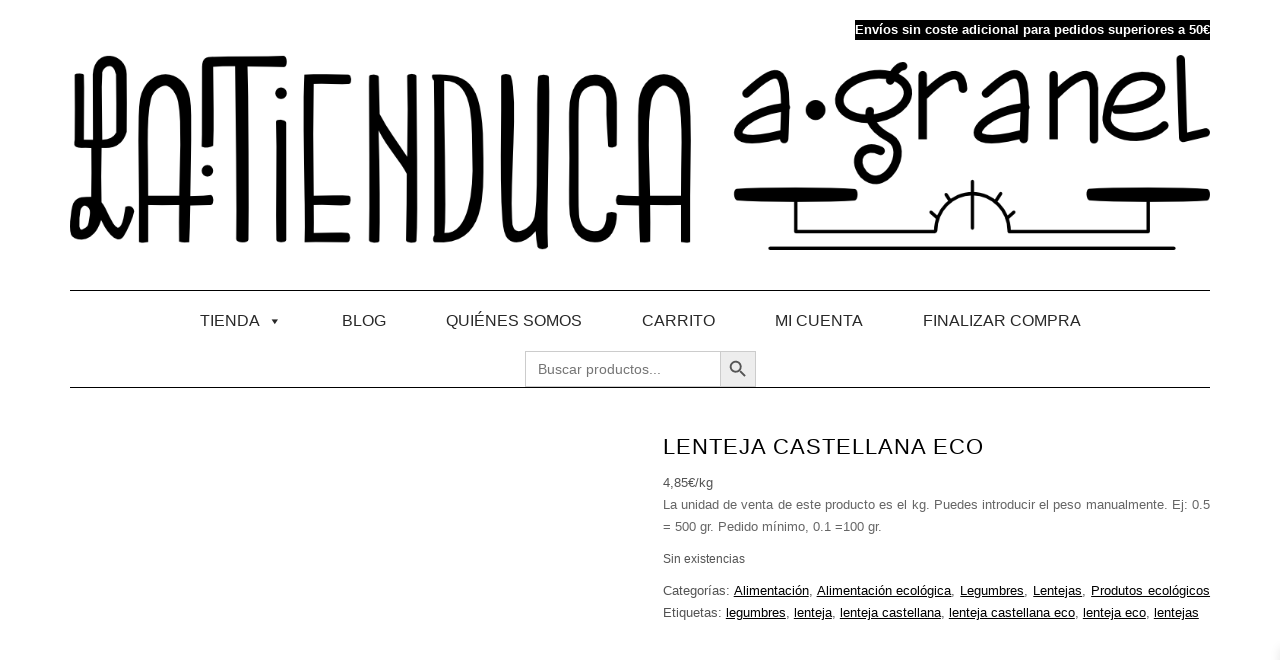

--- FILE ---
content_type: text/html; charset=UTF-8
request_url: https://www.latienducagranel.com/index.php/producto/lenteja-castellana-eco/
body_size: 31181
content:
<!DOCTYPE html><html lang="es" prefix="og: https://ogp.me/ns#"><head><script data-no-optimize="1">var litespeed_docref=sessionStorage.getItem("litespeed_docref");litespeed_docref&&(Object.defineProperty(document,"referrer",{get:function(){return litespeed_docref}}),sessionStorage.removeItem("litespeed_docref"));</script> <meta charset="UTF-8" /><meta http-equiv="X-UA-Compatible" content="IE=edge" /><meta name="viewport" content="width=device-width, initial-scale=1" /><title>Lenteja castellana ECO - La Tienduca a granel</title><meta name="description" content="La lenteja castellana eco es una lenteja de cultivo ecológico. Es la lenteja más grande de todas. Se trata de una lenteja de color verde claro con algunos"/><meta name="robots" content="index, follow, max-snippet:-1, max-video-preview:-1, max-image-preview:large"/><link rel="canonical" href="https://www.latienducagranel.com/index.php/producto/lenteja-castellana-eco/" /><meta property="og:locale" content="es_ES" /><meta property="og:type" content="product" /><meta property="og:title" content="Lenteja castellana ECO - La Tienduca a granel" /><meta property="og:description" content="La lenteja castellana eco es una lenteja de cultivo ecológico. Es la lenteja más grande de todas. Se trata de una lenteja de color verde claro con algunos" /><meta property="og:url" content="https://www.latienducagranel.com/index.php/producto/lenteja-castellana-eco/" /><meta property="og:site_name" content="La Tienduca a granel" /><meta property="og:updated_time" content="2022-12-08T09:32:57+01:00" /><meta property="og:image" content="https://www.latienducagranel.com/wp-content/uploads/2020/11/450x450_1588665834_lenteja-castellana.jpg" /><meta property="og:image:secure_url" content="https://www.latienducagranel.com/wp-content/uploads/2020/11/450x450_1588665834_lenteja-castellana.jpg" /><meta property="og:image:width" content="450" /><meta property="og:image:height" content="300" /><meta property="og:image:alt" content="lenteja castellana eco" /><meta property="og:image:type" content="image/jpeg" /><meta property="product:price:amount" content="4.66" /><meta property="product:price:currency" content="EUR" /><meta name="twitter:card" content="summary_large_image" /><meta name="twitter:title" content="Lenteja castellana ECO - La Tienduca a granel" /><meta name="twitter:description" content="La lenteja castellana eco es una lenteja de cultivo ecológico. Es la lenteja más grande de todas. Se trata de una lenteja de color verde claro con algunos" /><meta name="twitter:image" content="https://www.latienducagranel.com/wp-content/uploads/2020/11/450x450_1588665834_lenteja-castellana.jpg" /><meta name="twitter:label1" content="Precio" /><meta name="twitter:data1" content="4,66&euro;" /><meta name="twitter:label2" content="Disponibilidad" /><meta name="twitter:data2" content="Sin existencias" /> <script type="application/ld+json" class="rank-math-schema">{"@context":"https://schema.org","@graph":[{"@type":"Organization","@id":"https://www.latienducagranel.com/#organization","name":"La Tienduca a granel","url":"https://www.latienducagranel.com","logo":{"@type":"ImageObject","@id":"https://www.latienducagranel.com/#logo","url":"https://www.latienducagranel.com/wp-content/uploads/2020/10/logoHorizontalNegativoNegro.png","contentUrl":"https://www.latienducagranel.com/wp-content/uploads/2020/10/logoHorizontalNegativoNegro.png","caption":"La Tienduca a granel","inLanguage":"es","width":"1500","height":"256"}},{"@type":"WebSite","@id":"https://www.latienducagranel.com/#website","url":"https://www.latienducagranel.com","name":"La Tienduca a granel","publisher":{"@id":"https://www.latienducagranel.com/#organization"},"inLanguage":"es"},{"@type":"ImageObject","@id":"https://www.latienducagranel.com/wp-content/uploads/2020/11/450x450_1588665834_lenteja-castellana.jpg","url":"https://www.latienducagranel.com/wp-content/uploads/2020/11/450x450_1588665834_lenteja-castellana.jpg","width":"450","height":"300","caption":"lenteja castellana eco","inLanguage":"es"},{"@type":"ItemPage","@id":"https://www.latienducagranel.com/index.php/producto/lenteja-castellana-eco/#webpage","url":"https://www.latienducagranel.com/index.php/producto/lenteja-castellana-eco/","name":"Lenteja castellana ECO - La Tienduca a granel","datePublished":"2020-11-28T17:49:42+01:00","dateModified":"2022-12-08T09:32:57+01:00","isPartOf":{"@id":"https://www.latienducagranel.com/#website"},"primaryImageOfPage":{"@id":"https://www.latienducagranel.com/wp-content/uploads/2020/11/450x450_1588665834_lenteja-castellana.jpg"},"inLanguage":"es"},{"@type":"Product","name":"Lenteja castellana ECO - La Tienduca a granel","description":"La lenteja castellana eco es una lenteja de cultivo ecol\u00f3gico. Es la lenteja m\u00e1s grande de todas. Se trata de una lenteja de color verde claro con algunos granos m\u00e1s oscuros. Su grano es ancho, redondeado, aplastado y con forma de lente. Tiene la piel muy fina y destacan por su ternura y sabor suave.","category":"Alimentaci\u00f3n","mainEntityOfPage":{"@id":"https://www.latienducagranel.com/index.php/producto/lenteja-castellana-eco/#webpage"},"weight":{"@type":"QuantitativeValue","unitCode":"KGM","value":"1"},"image":[{"@type":"ImageObject","url":"https://www.latienducagranel.com/wp-content/uploads/2020/11/450x450_1588665834_lenteja-castellana.jpg","height":"300","width":"450"}],"offers":{"@type":"Offer","price":"4.66","priceCurrency":"EUR","priceValidUntil":"2027-12-31","availability":"http://schema.org/OutOfStock","itemCondition":"NewCondition","url":"https://www.latienducagranel.com/index.php/producto/lenteja-castellana-eco/","seller":{"@type":"Organization","@id":"https://www.latienducagranel.com/","name":"La Tienduca a granel","url":"https://www.latienducagranel.com","logo":"https://www.latienducagranel.com/wp-content/uploads/2020/10/logoHorizontalNegativoNegro.png"},"priceSpecification":{"price":"4.66","priceCurrency":"EUR","valueAddedTaxIncluded":"false"}},"@id":"https://www.latienducagranel.com/index.php/producto/lenteja-castellana-eco/#richSnippet"}]}</script> <link rel='dns-prefetch' href='//capi-automation.s3.us-east-2.amazonaws.com' /><link rel='dns-prefetch' href='//fonts.googleapis.com' /><link rel='dns-prefetch' href='//connect.facebook.net' /><link rel='dns-prefetch' href='//facebook.com' /><link rel='dns-prefetch' href='//fonts.gstatic.com' /><link rel='dns-prefetch' href='//google.com' /><link rel='dns-prefetch' href='//googleads.g.doubleclick.net' /><link rel='dns-prefetch' href='//googleadservices.com' /><link rel='dns-prefetch' href='//googletagmanager.com' /><link href='https://fonts.gstatic.com' crossorigin rel='preconnect' /><link rel="alternate" type="application/rss+xml" title="La Tienduca a granel &raquo; Feed" href="https://www.latienducagranel.com/index.php/feed/" /><link rel="alternate" type="application/rss+xml" title="La Tienduca a granel &raquo; Feed de los comentarios" href="https://www.latienducagranel.com/index.php/comments/feed/" /><link rel="alternate" title="oEmbed (JSON)" type="application/json+oembed" href="https://www.latienducagranel.com/index.php/wp-json/oembed/1.0/embed?url=https%3A%2F%2Fwww.latienducagranel.com%2Findex.php%2Fproducto%2Flenteja-castellana-eco%2F" /><link rel="alternate" title="oEmbed (XML)" type="text/xml+oembed" href="https://www.latienducagranel.com/index.php/wp-json/oembed/1.0/embed?url=https%3A%2F%2Fwww.latienducagranel.com%2Findex.php%2Fproducto%2Flenteja-castellana-eco%2F&#038;format=xml" /><style id='wp-img-auto-sizes-contain-inline-css' type='text/css'>img:is([sizes=auto i],[sizes^="auto," i]){contain-intrinsic-size:3000px 1500px}
/*# sourceURL=wp-img-auto-sizes-contain-inline-css */</style><style id="litespeed-ccss">#cookies-eu-wrapper{position:relative;z-index:999999;display:none}#cookies-eu-banner{background-color:#fff;color:#333;padding:6px;font-size:1em;text-align:center;min-height:60px;position:fixed;bottom:0;width:100%}#cookies-eu-banner-closed{background-color:#fff;color:#000;padding:12px;font-size:1.1em;text-align:center;min-height:60px;position:fixed;bottom:80px;right:0;display:none;z-index:999999}#cookies-eu-banner-closed span{border-bottom:2px solid #000}@media only screen and (max-width:600px){#cookies-eu-banner-closed{padding:8px;min-height:20px}#cookies-eu-banner-closed span{display:none}#cookies-eu-banner-closed:after{content:"↩"}}#cookies-eu-accept,#cookies-eu-reject,.cookies-eu-accept,.cookies-eu-reject{text-decoration:none;background-color:#9d3d3d;color:#0080ff;color:#fff;border:1px solid #fff;padding:20px;margin:8px 6px;text-transform:uppercase;font-size:1em;letter-spacing:.075em}#cookies-eu-more{color:#9d3d3d;padding-right:20px;font-weight:700}#cookies-eu-accept,.cookies-eu-accept{padding:10px 20px}#cookies-eu-reject,.cookies-eu-reject{background:0 0;font-weight:400;color:#333;padding:10px;border:1px solid #666}ul{box-sizing:border-box}.wp-block-media-text{direction:ltr;display:grid;grid-template-columns:50% 1fr;grid-template-rows:auto}.wp-block-media-text .wp-block-media-text__content,.wp-block-media-text .wp-block-media-text__media{align-self:center}.wp-block-media-text .wp-block-media-text__media{grid-column:1;grid-row:1;margin:0}.wp-block-media-text .wp-block-media-text__content{direction:ltr;grid-column:2;grid-row:1;padding:0 8%;word-break:break-word}@media (max-width:600px){.wp-block-media-text.is-stacked-on-mobile{grid-template-columns:100%!important}.wp-block-media-text.is-stacked-on-mobile .wp-block-media-text__media{grid-column:1;grid-row:1}.wp-block-media-text.is-stacked-on-mobile .wp-block-media-text__content{grid-column:1;grid-row:2}}:root{--wp--preset--font-size--normal:16px;--wp--preset--font-size--huge:42px}.screen-reader-text{border:0;clip:rect(1px,1px,1px,1px);-webkit-clip-path:inset(50%);clip-path:inset(50%);height:1px;margin:-1px;overflow:hidden;padding:0;position:absolute;width:1px;word-wrap:normal!important}.screen-reader-text{border:0;clip:rect(1px,1px,1px,1px);-webkit-clip-path:inset(50%);clip-path:inset(50%);height:1px;margin:-1px;overflow:hidden;overflow-wrap:normal!important;word-wrap:normal!important;padding:0;position:absolute!important;width:1px}body{--wp--preset--color--black:#000;--wp--preset--color--cyan-bluish-gray:#abb8c3;--wp--preset--color--white:#fff;--wp--preset--color--pale-pink:#f78da7;--wp--preset--color--vivid-red:#cf2e2e;--wp--preset--color--luminous-vivid-orange:#ff6900;--wp--preset--color--luminous-vivid-amber:#fcb900;--wp--preset--color--light-green-cyan:#7bdcb5;--wp--preset--color--vivid-green-cyan:#00d084;--wp--preset--color--pale-cyan-blue:#8ed1fc;--wp--preset--color--vivid-cyan-blue:#0693e3;--wp--preset--color--vivid-purple:#9b51e0;--wp--preset--gradient--vivid-cyan-blue-to-vivid-purple:linear-gradient(135deg,rgba(6,147,227,1) 0%,#9b51e0 100%);--wp--preset--gradient--light-green-cyan-to-vivid-green-cyan:linear-gradient(135deg,#7adcb4 0%,#00d082 100%);--wp--preset--gradient--luminous-vivid-amber-to-luminous-vivid-orange:linear-gradient(135deg,rgba(252,185,0,1) 0%,rgba(255,105,0,1) 100%);--wp--preset--gradient--luminous-vivid-orange-to-vivid-red:linear-gradient(135deg,rgba(255,105,0,1) 0%,#cf2e2e 100%);--wp--preset--gradient--very-light-gray-to-cyan-bluish-gray:linear-gradient(135deg,#eee 0%,#a9b8c3 100%);--wp--preset--gradient--cool-to-warm-spectrum:linear-gradient(135deg,#4aeadc 0%,#9778d1 20%,#cf2aba 40%,#ee2c82 60%,#fb6962 80%,#fef84c 100%);--wp--preset--gradient--blush-light-purple:linear-gradient(135deg,#ffceec 0%,#9896f0 100%);--wp--preset--gradient--blush-bordeaux:linear-gradient(135deg,#fecda5 0%,#fe2d2d 50%,#6b003e 100%);--wp--preset--gradient--luminous-dusk:linear-gradient(135deg,#ffcb70 0%,#c751c0 50%,#4158d0 100%);--wp--preset--gradient--pale-ocean:linear-gradient(135deg,#fff5cb 0%,#b6e3d4 50%,#33a7b5 100%);--wp--preset--gradient--electric-grass:linear-gradient(135deg,#caf880 0%,#71ce7e 100%);--wp--preset--gradient--midnight:linear-gradient(135deg,#020381 0%,#2874fc 100%);--wp--preset--duotone--dark-grayscale:url('#wp-duotone-dark-grayscale');--wp--preset--duotone--grayscale:url('#wp-duotone-grayscale');--wp--preset--duotone--purple-yellow:url('#wp-duotone-purple-yellow');--wp--preset--duotone--blue-red:url('#wp-duotone-blue-red');--wp--preset--duotone--midnight:url('#wp-duotone-midnight');--wp--preset--duotone--magenta-yellow:url('#wp-duotone-magenta-yellow');--wp--preset--duotone--purple-green:url('#wp-duotone-purple-green');--wp--preset--duotone--blue-orange:url('#wp-duotone-blue-orange');--wp--preset--font-size--small:13px;--wp--preset--font-size--medium:20px;--wp--preset--font-size--large:36px;--wp--preset--font-size--x-large:42px}.has-large-font-size{font-size:var(--wp--preset--font-size--large)!important}body{margin:0;padding:0}.sfsiplus_norm_row{float:left;min-width:25px}.sfsiplus_norm_row a{border:none;display:inline-block;position:relative}.sfsi_plus_widget{min-height:55px}.sfsi_plus_widget a img{box-shadow:none!important;outline:0}.sfsi_plus_wicons{display:inline-block;color:#000}.sfsiplus_inerCnt,.sfsiplus_inerCnt>a{outline:0}.sfsiplus_inerCnt{position:relative;z-index:inherit!important;float:left;width:100%;float:left}.sfsi_plus_wicons{margin-bottom:30px;position:relative;padding-top:5px}@media (max-width:767px){.sfsi_plus_wicons{padding-top:0}}.sfcm.sfsi_wicon{padding:0;width:100%!important;border:medium none!important;height:auto!important}@-moz-document url-prefix(){.sfcm.sfsi_wicon{margin:-1px;padding:0}}.sfsi_plus_widget .sfsi_plus_wDiv .sfsi_plus_wicons .sfsiplus_inerCnt a,.sfsi_plus_widget .sfsi_plus_wDiv .sfsi_plus_wicons .sfsiplus_inerCnt a.sficn{padding:0;margin:0;width:100%;border:medium none}.sfsi_plus_wicons a.sficn{box-shadow:none;border:none}.sfsi_plus_wicons a{box-shadow:none!important}:root{--woocommerce:#a46497;--wc-green:#7ad03a;--wc-red:#a00;--wc-orange:#ffba00;--wc-blue:#2ea2cc;--wc-primary:#a46497;--wc-primary-text:#fff;--wc-secondary:#ebe9eb;--wc-secondary-text:#515151;--wc-highlight:#77a464;--wc-highligh-text:#fff;--wc-content-bg:#fff;--wc-subtext:#767676}@media only screen and (max-width:768px){:root{--woocommerce:#a46497;--wc-green:#7ad03a;--wc-red:#a00;--wc-orange:#ffba00;--wc-blue:#2ea2cc;--wc-primary:#a46497;--wc-primary-text:#fff;--wc-secondary:#ebe9eb;--wc-secondary-text:#515151;--wc-highlight:#77a464;--wc-highligh-text:#fff;--wc-content-bg:#fff;--wc-subtext:#767676}}:root{--woocommerce:#a46497;--wc-green:#7ad03a;--wc-red:#a00;--wc-orange:#ffba00;--wc-blue:#2ea2cc;--wc-primary:#a46497;--wc-primary-text:#fff;--wc-secondary:#ebe9eb;--wc-secondary-text:#515151;--wc-highlight:#77a464;--wc-highligh-text:#fff;--wc-content-bg:#fff;--wc-subtext:#767676}.screen-reader-text{clip:rect(1px,1px,1px,1px);height:1px;overflow:hidden;position:absolute!important;width:1px;word-wrap:normal!important}.is-screen-reader-text{border:0;clip:rect(1px,1px,1px,1px);-webkit-clip-path:inset(50%);clip-path:inset(50%);height:1px;margin:-1px;overflow:hidden;padding:0;position:absolute!important;width:1px;word-wrap:normal!important;word-break:normal}.is-menu{position:relative}.is-menu.default form{max-width:310px}.is-menu form label{margin:0;padding:0}.search-close{display:none;height:20px;position:absolute;right:-22px;top:33%;width:20px;z-index:99999}.search-close:after{border-left:2px solid #848484;content:'';height:20px;left:9px;position:absolute;-webkit-transform:rotate(45deg);-moz-transform:rotate(45deg);-ms-transform:rotate(45deg);-o-transform:rotate(45deg);transform:rotate(45deg)}.search-close:before{border-left:2px solid #848484;content:'';height:20px;left:9px;position:absolute;-webkit-transform:rotate(-45deg);-moz-transform:rotate(-45deg);-ms-transform:rotate(-45deg);-o-transform:rotate(-45deg);transform:rotate(-45deg)}@media screen and (max-width:910px){.is-menu form{left:0;min-width:50%;right:auto}.is-menu.default form{max-width:100%}}.is-form-style label{display:inline-block!important;padding:0;vertical-align:middle;margin:0;width:100%;line-height:1}.is-form-style{line-height:1;position:relative;padding:0!important}.is-form-style.is-form-style-3 label{width:calc(100% - 36px)!important}.is-form-style input.is-search-input{background:#fff;background-image:none!important;color:#333;padding:0 12px;margin:0;outline:0!important;font-size:14px!important;height:36px;min-height:0;line-height:1;border-radius:0;border:solid 1px #ccc!important;font-family:arial;width:100%;-webkit-box-sizing:border-box;-moz-box-sizing:border-box;box-sizing:border-box;-webkit-appearance:none;-webkit-border-radius:0;border-radius:0}.is-form-style input.is-search-input::-ms-clear{display:none;width:0;height:0}.is-form-style input.is-search-input::-ms-reveal{display:none;width:0;height:0}.is-form-style input.is-search-input::-webkit-search-cancel-button,.is-form-style input.is-search-input::-webkit-search-decoration,.is-form-style input.is-search-input::-webkit-search-results-button,.is-form-style input.is-search-input::-webkit-search-results-decoration{display:none}.is-form-style.is-form-style-3 input.is-search-input{border-right:0!important}.is-form-style button.is-search-submit{background:0 0;border:0;box-shadow:none!important;opacity:1;padding:0!important;margin:0;line-height:0;outline:0;vertical-align:middle;width:36px;height:36px}.is-form-style .is-search-submit path{fill:#555}.is-search-icon{width:36px;padding-top:6px!important}.is-search-icon svg{width:22px;display:inline}.is-search-icon{display:inline-block!important;color:#666;background:#ededed;box-shadow:none!important;outline:0;margin:0;font-size:14px!important;border:1px solid #ccc;border-radius:0;line-height:1;height:36px;text-transform:capitalize;vertical-align:middle;-webkit-box-sizing:border-box;-moz-box-sizing:border-box;box-sizing:border-box}#mega-menu-wrap-header,#mega-menu-wrap-header #mega-menu-header,#mega-menu-wrap-header #mega-menu-header ul.mega-sub-menu,#mega-menu-wrap-header #mega-menu-header li.mega-menu-item,#mega-menu-wrap-header #mega-menu-header a.mega-menu-link{border-radius:0;box-shadow:none;background:0 0;border:0;bottom:auto;box-sizing:border-box;clip:auto;color:#666;display:block;float:none;font-family:inherit;font-size:14px;height:auto;left:auto;line-height:1.7;list-style-type:none;margin:0;min-height:auto;max-height:none;min-width:auto;max-width:none;opacity:1;outline:none;overflow:visible;padding:0;position:relative;right:auto;text-align:left;text-decoration:none;text-indent:0;text-transform:none;transform:none;top:auto;vertical-align:baseline;visibility:inherit;width:auto;word-wrap:break-word;white-space:normal}#mega-menu-wrap-header:before,#mega-menu-wrap-header #mega-menu-header:before,#mega-menu-wrap-header #mega-menu-header ul.mega-sub-menu:before,#mega-menu-wrap-header #mega-menu-header li.mega-menu-item:before,#mega-menu-wrap-header #mega-menu-header a.mega-menu-link:before,#mega-menu-wrap-header:after,#mega-menu-wrap-header #mega-menu-header:after,#mega-menu-wrap-header #mega-menu-header ul.mega-sub-menu:after,#mega-menu-wrap-header #mega-menu-header li.mega-menu-item:after,#mega-menu-wrap-header #mega-menu-header a.mega-menu-link:after{display:none}#mega-menu-wrap-header{border-radius:0}@media only screen and (min-width:769px){#mega-menu-wrap-header{background:#fff}}#mega-menu-wrap-header #mega-menu-header{visibility:visible;text-align:center;padding:0}#mega-menu-wrap-header #mega-menu-header a.mega-menu-link{display:inline}#mega-menu-wrap-header #mega-menu-header input{max-width:100%}#mega-menu-wrap-header #mega-menu-header li.mega-menu-item>ul.mega-sub-menu{display:block;visibility:hidden;opacity:1}@media only screen and (max-width:768px){#mega-menu-wrap-header #mega-menu-header li.mega-menu-item>ul.mega-sub-menu{display:none;visibility:visible;opacity:1}}@media only screen and (min-width:769px){#mega-menu-wrap-header #mega-menu-header[data-effect=fade_up] li.mega-menu-item.mega-menu-megamenu>ul.mega-sub-menu{opacity:0;transform:translate(0,10px)}}#mega-menu-wrap-header #mega-menu-header li.mega-menu-item.mega-menu-megamenu ul.mega-sub-menu ul.mega-sub-menu{visibility:inherit;opacity:1;display:block}#mega-menu-wrap-header #mega-menu-header li.mega-menu-item a.mega-menu-link:before{display:inline-block;font:inherit;font-family:dashicons;position:static;margin:0 6px 0 0;vertical-align:top;-webkit-font-smoothing:antialiased;-moz-osx-font-smoothing:grayscale;color:inherit;background:0 0;height:auto;width:auto;top:auto}#mega-menu-wrap-header #mega-menu-header>li.mega-menu-megamenu.mega-menu-item{position:static}#mega-menu-wrap-header #mega-menu-header>li.mega-menu-item{margin:0;display:inline-block;height:auto;vertical-align:middle}#mega-menu-wrap-header #mega-menu-header>li.mega-menu-item>a.mega-menu-link{line-height:60px;height:60px;padding:0 30px;vertical-align:baseline;width:auto;display:block;color:#282828;text-transform:uppercase;text-decoration:none;text-align:center;text-decoration:none;background:rgba(0,0,0,0);border:0;border-radius:0;font-family:inherit;font-size:16px;font-weight:400;outline:none}@media only screen and (max-width:768px){#mega-menu-wrap-header #mega-menu-header>li.mega-menu-item{display:list-item;margin:0;clear:both;border:0}#mega-menu-wrap-header #mega-menu-header>li.mega-menu-item>a.mega-menu-link{border-radius:0;border:0;margin:0;line-height:40px;height:40px;padding:0 10px;background:0 0;text-align:left;color:#fff;font-size:14px}}#mega-menu-wrap-header #mega-menu-header>li.mega-menu-megamenu>ul.mega-sub-menu{z-index:999;border-radius:0;background:#fff;border:0;padding:20px 40px 40px;position:absolute;width:100%;max-width:none;left:0;padding-left:5%;padding-right:5%}@media only screen and (max-width:768px){#mega-menu-wrap-header #mega-menu-header>li.mega-menu-megamenu>ul.mega-sub-menu{float:left;position:static;width:100%}}@media only screen and (min-width:769px){#mega-menu-wrap-header #mega-menu-header>li.mega-menu-megamenu>ul.mega-sub-menu li.mega-menu-columns-1-of-5{width:20%}}#mega-menu-wrap-header #mega-menu-header>li.mega-menu-megamenu>ul.mega-sub-menu>li.mega-menu-item ul.mega-sub-menu{clear:both}#mega-menu-wrap-header #mega-menu-header>li.mega-menu-megamenu>ul.mega-sub-menu>li.mega-menu-item ul.mega-sub-menu li.mega-menu-item ul.mega-sub-menu{margin-left:10px}#mega-menu-wrap-header #mega-menu-header>li.mega-menu-megamenu>ul.mega-sub-menu>li.mega-menu-item{color:#666;font-family:inherit;font-size:14px;display:block;float:left;clear:none;padding:15px;vertical-align:top}#mega-menu-wrap-header #mega-menu-header>li.mega-menu-megamenu>ul.mega-sub-menu>li.mega-menu-item>a.mega-menu-link{color:#555;font-family:inherit;font-size:16px;text-transform:uppercase;text-decoration:none;font-weight:700;text-align:left;margin:0 0 20px;padding:0;vertical-align:top;display:block;border:0}#mega-menu-wrap-header #mega-menu-header>li.mega-menu-megamenu>ul.mega-sub-menu>li.mega-menu-item li.mega-menu-item>a.mega-menu-link{color:#666;font-family:inherit;font-size:14px;text-transform:none;text-decoration:none;font-weight:400;text-align:left;margin:0 0 0 20px;padding:0;vertical-align:top;display:block;border:0}@media only screen and (max-width:768px){#mega-menu-wrap-header #mega-menu-header>li.mega-menu-megamenu>ul.mega-sub-menu{border:0;padding:10px;border-radius:0}#mega-menu-wrap-header #mega-menu-header>li.mega-menu-megamenu>ul.mega-sub-menu>li.mega-menu-item{width:100%;clear:both}}#mega-menu-wrap-header #mega-menu-header li.mega-menu-item-has-children>a.mega-menu-link>span.mega-indicator:after{content:'\f140';font-family:dashicons;font-weight:400;display:inline-block;margin:0 0 0 6px;vertical-align:top;-webkit-font-smoothing:antialiased;-moz-osx-font-smoothing:grayscale;transform:rotate(0);color:inherit;position:relative;background:0 0;height:auto;width:auto;right:auto;line-height:inherit}#mega-menu-wrap-header #mega-menu-header li.mega-menu-item-has-children>a.mega-menu-link>span.mega-indicator{display:inline;height:auto;width:auto;background:0 0;position:relative;left:auto;min-width:auto;line-height:inherit;color:inherit;font-size:inherit;padding:0}#mega-menu-wrap-header #mega-menu-header li.mega-menu-item-has-children li.mega-menu-item-has-children>a.mega-menu-link>span.mega-indicator{float:right}@media only screen and (max-width:768px){#mega-menu-wrap-header #mega-menu-header li.mega-menu-item-has-children>a.mega-menu-link>span.mega-indicator{float:right}}#mega-menu-wrap-header #mega-menu-header li.mega-menu-megamenu:not(.mega-menu-tabbed) li.mega-menu-item-has-children:not(.mega-collapse-children)>a.mega-menu-link>span.mega-indicator{display:none}@media only screen and (max-width:768px){#mega-menu-wrap-header:after{content:"";display:table;clear:both}}#mega-menu-wrap-header .mega-menu-toggle{display:none;z-index:1;background:#222;border-radius:2px;line-height:40px;height:40px;text-align:left;outline:none;white-space:nowrap}@media only screen and (max-width:768px){#mega-menu-wrap-header .mega-menu-toggle{display:-webkit-box;display:-ms-flexbox;display:-webkit-flex;display:flex}}#mega-menu-wrap-header .mega-menu-toggle .mega-toggle-blocks-left,#mega-menu-wrap-header .mega-menu-toggle .mega-toggle-blocks-center,#mega-menu-wrap-header .mega-menu-toggle .mega-toggle-blocks-right{display:-webkit-box;display:-ms-flexbox;display:-webkit-flex;display:flex;-ms-flex-preferred-size:33.33%;-webkit-flex-basis:33.33%;flex-basis:33.33%}#mega-menu-wrap-header .mega-menu-toggle .mega-toggle-blocks-left{-webkit-box-flex:1;-ms-flex:1;-webkit-flex:1;flex:1;-webkit-box-pack:start;-ms-flex-pack:start;-webkit-justify-content:flex-start;justify-content:flex-start}#mega-menu-wrap-header .mega-menu-toggle .mega-toggle-blocks-center{-webkit-box-pack:center;-ms-flex-pack:center;-webkit-justify-content:center;justify-content:center}#mega-menu-wrap-header .mega-menu-toggle .mega-toggle-blocks-right{-webkit-box-flex:1;-ms-flex:1;-webkit-flex:1;flex:1;-webkit-box-pack:end;-ms-flex-pack:end;-webkit-justify-content:flex-end;justify-content:flex-end}#mega-menu-wrap-header .mega-menu-toggle .mega-toggle-blocks-right .mega-toggle-block{margin-right:6px}#mega-menu-wrap-header .mega-menu-toggle .mega-toggle-blocks-right .mega-toggle-block:only-child{margin-left:6px}#mega-menu-wrap-header .mega-menu-toggle .mega-toggle-block{display:-webkit-box;display:-ms-flexbox;display:-webkit-flex;display:flex;height:100%;outline:0;-webkit-align-self:center;-ms-flex-item-align:center;align-self:center;-ms-flex-negative:0;-webkit-flex-shrink:0;flex-shrink:0}@media only screen and (max-width:768px){#mega-menu-wrap-header .mega-menu-toggle+#mega-menu-header{background:#222;padding:0;display:none}}#mega-menu-wrap-header .mega-menu-toggle .mega-toggle-block-0 .mega-toggle-animated{padding:0;display:-webkit-box;display:-ms-flexbox;display:-webkit-flex;display:flex;font:inherit;color:inherit;text-transform:none;background-color:transparent;border:0;margin:0;overflow:visible;transform:scale(.8);align-self:center;outline:0;background:0 0}#mega-menu-wrap-header .mega-menu-toggle .mega-toggle-block-0 .mega-toggle-animated-box{width:40px;height:24px;display:inline-block;position:relative;outline:0}#mega-menu-wrap-header .mega-menu-toggle .mega-toggle-block-0 .mega-toggle-animated-inner{display:block;top:50%;margin-top:-2px}#mega-menu-wrap-header .mega-menu-toggle .mega-toggle-block-0 .mega-toggle-animated-inner,#mega-menu-wrap-header .mega-menu-toggle .mega-toggle-block-0 .mega-toggle-animated-inner:before,#mega-menu-wrap-header .mega-menu-toggle .mega-toggle-block-0 .mega-toggle-animated-inner:after{width:40px;height:4px;background-color:#ddd;border-radius:4px;position:absolute}#mega-menu-wrap-header .mega-menu-toggle .mega-toggle-block-0 .mega-toggle-animated-inner:before,#mega-menu-wrap-header .mega-menu-toggle .mega-toggle-block-0 .mega-toggle-animated-inner:after{content:"";display:block}#mega-menu-wrap-header .mega-menu-toggle .mega-toggle-block-0 .mega-toggle-animated-inner:before{top:-10px}#mega-menu-wrap-header .mega-menu-toggle .mega-toggle-block-0 .mega-toggle-animated-inner:after{bottom:-10px}#mega-menu-wrap-header .mega-menu-toggle .mega-toggle-block-0 .mega-toggle-animated-slider .mega-toggle-animated-inner{top:2px}#mega-menu-wrap-header .mega-menu-toggle .mega-toggle-block-0 .mega-toggle-animated-slider .mega-toggle-animated-inner:before{top:10px}#mega-menu-wrap-header .mega-menu-toggle .mega-toggle-block-0 .mega-toggle-animated-slider .mega-toggle-animated-inner:after{top:20px}#mega-menu-wrap-header{clear:both}[class*=" xoo-wsc-icon-"]{font-family:'Woo-Side-Cart'!important;speak:never;font-style:normal;font-weight:400;font-variant:normal;text-transform:none;line-height:1;-webkit-font-smoothing:antialiased;-moz-osx-font-smoothing:grayscale}.xoo-wsc-icon-bag2:before{content:"\e910"}.xoo-wsc-icon-basket1:before{content:"\e904"}.xoo-wsc-icon-cross:before{content:"\e909"}.xoo-wsc-container{position:fixed;background-color:#fff;z-index:999999;display:flex;flex-direction:column;width:90%}.xoo-wsc-modal *{box-sizing:border-box}.xoo-wsc-body{flex-grow:1;overflow:auto}span.xoo-wsc-loader{display:none;position:absolute;left:0;right:0;top:0;bottom:0;opacity:.5;background-color:#eee}.xoo-wsc-basket{padding:10px;border-radius:14px;margin:10px;z-index:9999999;position:fixed;display:none}.xoo-wsc-items-count{border-radius:50%;position:absolute;font-size:13px;width:28px;height:28px;line-height:28px;text-align:center;overflow:hidden}.xoo-wsc-bki{font-size:30px}.xoo-wsc-notice-container{z-index:2;position:absolute;top:0;left:0;right:0;display:none}ul.xoo-wsc-notices{margin:0;list-style-type:none;padding:0}.xoo-wscb-icon{font-size:37px}.xoo-wscb-count{position:absolute;z-index:1;background-color:transparent;font-size:15px;height:45px;line-height:45px;text-align:center;left:0;right:0}.xoo-wsc-header{padding:15px;color:#000}span.xoo-wsch-close{position:absolute}span.xoo-wsch-text{margin-left:8px}.xoo-wsch-top{align-items:center}.xoo-wsch-top .xoo-wsch-basket{display:table;position:relative}.xoo-wsch-top{display:flex;margin:0 auto}.xoo-wsc-ft-buttons-cont{display:grid;text-align:center;grid-column-gap:10px;grid-row-gap:10px}a.xoo-wsc-ft-btn{display:flex;align-items:center;justify-content:center}.xoo-wsc-ft-buttons-cont a.xoo-wsc-ft-btn:only-child{grid-column:1/-1}.xoo-wsc-empty-cart{padding:30px;display:flex;flex-direction:column;align-items:center}.xoo-wsc-empty-cart>*{margin-bottom:20px}.xoo-wsc-footer{background-color:#fff;color:#000;padding:10px 20px}.xoo-wsc-footer,.xoo-wsc-footer a{font-size:18px}.xoo-wsc-ft-buttons-cont{grid-template-columns:auto}.xoo-wsc-basket{top:40px;right:0;background-color:#fff;color:#000;box-shadow:0 1px 4px 0}.xoo-wsc-items-count{top:-15px;left:-15px}.xoo-wsc-items-count{background-color:#000;color:#fff}.xoo-wsc-container{max-width:320px;right:-320px;top:0;bottom:0;top:0;font-family:}span.xoo-wsch-close{font-size:16px;right:10px}.xoo-wsch-top{justify-content:center}.xoo-wsch-text{font-size:20px}.xoo-wsc-header{color:#000;background-color:#fff}.xoo-wsc-body{background-color:#fff}.xoo-wsc-body,.xoo-wsc-body a{font-size:16px;color:#000}html{font-family:sans-serif;-ms-text-size-adjust:100%;-webkit-text-size-adjust:100%}body{margin:0}aside,figure,header,nav{display:block}a{background-color:transparent}strong{font-weight:700}h1{font-size:2em;margin:.67em 0}img{border:0}svg:not(:root){overflow:hidden}figure{margin:1em 40px}hr{-webkit-box-sizing:content-box;-moz-box-sizing:content-box;box-sizing:content-box;height:0}button,input{color:inherit;font:inherit;margin:0}button{overflow:visible}button{text-transform:none}button{-webkit-appearance:button}button::-moz-focus-inner,input::-moz-focus-inner{border:0;padding:0}input{line-height:normal}input[type=search]{-webkit-appearance:textfield;-webkit-box-sizing:content-box;-moz-box-sizing:content-box;box-sizing:content-box}input[type=search]::-webkit-search-cancel-button,input[type=search]::-webkit-search-decoration{-webkit-appearance:none}*{-webkit-box-sizing:border-box;-moz-box-sizing:border-box;box-sizing:border-box}:after,:before{-webkit-box-sizing:border-box;-moz-box-sizing:border-box;box-sizing:border-box}html{font-size:10px}body{font-family:"Helvetica Neue",Helvetica,Arial,sans-serif;font-size:14px;line-height:1.42857143;color:#333;background-color:#fff}button,input{font-family:inherit;font-size:inherit;line-height:inherit}a{color:#337ab7;text-decoration:none}figure{margin:0}img{vertical-align:middle}hr{margin-top:20px;margin-bottom:20px;border:0;border-top:1px solid #eee}.sr-only{position:absolute;width:1px;height:1px;padding:0;margin:-1px;overflow:hidden;clip:rect(0,0,0,0);border:0}h1,h3{font-family:inherit;font-weight:500;line-height:1.1;color:inherit}h1,h3{margin-top:20px;margin-bottom:10px}h1{font-size:36px}h3{font-size:24px}p{margin:0 0 10px}ul{margin-top:0;margin-bottom:10px}ul ul{margin-bottom:0}.container{padding-right:15px;padding-left:15px;margin-right:auto;margin-left:auto}@media (min-width:768px){.container{width:750px}}@media (min-width:992px){.container{width:970px}}@media (min-width:1200px){.container{width:1170px}}.row{margin-right:-15px;margin-left:-15px}.col-lg-3,.col-md-12,.col-md-3,.col-sm-6,.col-xs-12{position:relative;min-height:1px;padding-right:15px;padding-left:15px}.col-xs-12{float:left}.col-xs-12{width:100%}@media (min-width:768px){.col-sm-6{float:left}.col-sm-6{width:50%}}@media (min-width:992px){.col-md-12,.col-md-3{float:left}.col-md-12{width:100%}.col-md-3{width:25%}}@media (min-width:1200px){.col-lg-3{float:left}.col-lg-3{width:25%}}label{display:inline-block;max-width:100%;margin-bottom:5px;font-weight:700}input[type=search]{-webkit-box-sizing:border-box;-moz-box-sizing:border-box;box-sizing:border-box;-webkit-appearance:none;-moz-appearance:none;appearance:none}.btn{display:inline-block;margin-bottom:0;font-weight:400;text-align:center;white-space:nowrap;vertical-align:middle;-ms-touch-action:manipulation;touch-action:manipulation;background-image:none;border:1px solid transparent;padding:6px 12px;font-size:14px;line-height:1.42857143;border-radius:4px}.navbar{position:relative;min-height:50px;margin-bottom:20px;border:1px solid transparent}@media (min-width:768px){.navbar{border-radius:4px}}@media (min-width:768px){.navbar-header{float:left}}.navbar-toggle{position:relative;float:right;padding:9px 10px;margin-right:15px;margin-top:8px;margin-bottom:8px;background-color:transparent;background-image:none;border:1px solid transparent;border-radius:4px}.navbar-toggle .icon-bar{display:block;width:22px;height:2px;border-radius:1px}.navbar-toggle .icon-bar+.icon-bar{margin-top:4px}@media (min-width:768px){.navbar-toggle{display:none}}.navbar-default{background-color:#f8f8f8;border-color:#e7e7e7}.navbar-default .navbar-toggle{border-color:#ddd}.navbar-default .navbar-toggle .icon-bar{background-color:#888}.container:after,.container:before,.navbar-header:after,.navbar-header:before,.navbar:after,.navbar:before,.row:after,.row:before{display:table;content:" "}.container:after,.navbar-header:after,.navbar:after,.row:after{clear:both}@-ms-viewport{width:device-width}.fa{display:inline-block;font:normal normal normal 14px/1 FontAwesome;font-size:inherit;text-rendering:auto;-webkit-font-smoothing:antialiased;-moz-osx-font-smoothing:grayscale}.fa-angle-down:before{content:"\f107"}.sr-only{position:absolute;width:1px;height:1px;padding:0;margin:-1px;overflow:hidden;clip:rect(0,0,0,0);border:0}body{font-family:'Lato',sans-serif;color:#545454;font-size:13px}img{max-width:100%;height:auto}hr{border-top-color:#000;margin:35px 0}a,a:visited{color:#000}h1,h3{font-family:'Montserrat',sans-serif;color:#000;font-weight:400;text-transform:uppercase}h1{font-size:16px}h3{font-size:14px}.screen-reader-text{clip:rect(1px,1px,1px,1px);position:absolute!important;height:1px;width:1px;overflow:hidden}form label{text-transform:uppercase;font-weight:400;font-size:11px}form button[type=submit]{padding:10px 28px;font-size:11px;font-weight:300;-webkit-border-radius:0;-moz-border-radius:0;border-radius:0;text-transform:uppercase;background-color:#2d2d2d;border-color:#2d2d2d;color:#fff}.btn{padding:10px 28px;font-size:11px;font-weight:300;-webkit-border-radius:0;-moz-border-radius:0;border-radius:0;text-transform:uppercase}.header{line-height:20px;padding:20px 0 0}.header-row-2{margin-bottom:40px}.header-row-3{margin-bottom:45px}.header-row-1-toggle{display:none;text-align:center;background-color:#f3f3f3;margin:0 -15px 10px;font-size:18px;padding:5px 15px}.logo{text-align:center}.logo .custom-logo-link{margin:0;letter-spacing:10px}.logo img.custom-logo{max-width:100%;height:auto}.navbar-default{margin:0;border:0;border-top:1px solid #000;border-bottom:1px solid #000;background:0 0;-webkit-border-radius:0;-moz-border-radius:0;border-radius:0}.navbar-header{text-align:center;margin-left:auto;margin-right:auto}@media (min-width:992px;){.navbar-header{display:none}}.navbar-toggle{float:none;margin-left:auto;margin-right:auto}.navbar-default .navbar-toggle .icon-bar{background-color:#000}.navbar-default .navbar-toggle{border-color:#fff;color:#000}.entry-title{line-height:1.3;margin:0 0 10px;letter-spacing:1px}h1.entry-title{margin-bottom:25px}.widget{margin-bottom:35px}.header-row-1 .widget{margin-bottom:5px;display:inline-block;vertical-align:top}.header-row-1-right{text-align:right}.widget-title{clear:both;letter-spacing:2px;position:relative;margin:30px 0 25px}.widget-title:first-child{margin-top:0}.widget.widget_text .textwidget{font-weight:300;line-height:22px;margin-bottom:18px}.footer-widgets .widget-title{margin-bottom:55px;text-align:left}.footer-widgets .widget.widget_text .textwidget{color:#000;font-weight:400}.footer-widgets img{max-width:100%;height:auto}.footer-copyright{text-align:center}.footer-row-3-center ul{text-align:center}.footer-row-3-center ul li{display:inline;padding:5px}.credit{list-style:none;margin:0;padding:0;margin-top:10px}.credit li{text-align:center;margin-bottom:3px}.credit a{color:inherit}.error-404{text-align:center}.error-404 h1.entry-title{font-size:48px}@media (min-width:1500px){.container{width:1230px}}@media (max-width:991px){.footer-widgets .widget-title{margin-bottom:20px}}@media (max-width:767px){.header{padding-top:0}.header-row-1{max-height:0;margin:0;overflow:hidden}.header-row-1 .widget{margin-bottom:0}.header-row-1-left{text-align:center}.header-row-1-right{text-align:center}.header-row-2{margin-bottom:20px}.header-row-3{margin-bottom:25px}.header-row-1-toggle{display:block}}@media (max-width:480px){.widget-title,.entry-title{font-size:12px}}:root{--swiper-theme-color:#007aff}:root{--swiper-navigation-size:44px}:root{--jp-carousel-primary-color:#fff;--jp-carousel-primary-subtle-color:#999;--jp-carousel-bg-color:#000;--jp-carousel-bg-faded-color:#222;--jp-carousel-border-color:#3a3a3a}.screen-reader-text{clip:rect(1px,1px,1px,1px);word-wrap:normal!important;border:0;-webkit-clip-path:inset(50%);clip-path:inset(50%);height:1px;margin:-1px;overflow:hidden;padding:0;position:absolute!important;width:1px}.footer-copyright{display:none}</style><link rel="preload" data-asynced="1" data-optimized="2" as="style" onload="this.onload=null;this.rel='stylesheet'" href="https://www.latienducagranel.com/wp-content/litespeed/css/e5d5c82da7b40140cc0cc36a8357d46c.css?ver=b0c88" /><script type="litespeed/javascript">!function(a){"use strict";var b=function(b,c,d){function e(a){return h.body?a():void setTimeout(function(){e(a)})}function f(){i.addEventListener&&i.removeEventListener("load",f),i.media=d||"all"}var g,h=a.document,i=h.createElement("link");if(c)g=c;else{var j=(h.body||h.getElementsByTagName("head")[0]).childNodes;g=j[j.length-1]}var k=h.styleSheets;i.rel="stylesheet",i.href=b,i.media="only x",e(function(){g.parentNode.insertBefore(i,c?g:g.nextSibling)});var l=function(a){for(var b=i.href,c=k.length;c--;)if(k[c].href===b)return a();setTimeout(function(){l(a)})};return i.addEventListener&&i.addEventListener("load",f),i.onloadcssdefined=l,l(f),i};"undefined"!=typeof exports?exports.loadCSS=b:a.loadCSS=b}("undefined"!=typeof global?global:this);!function(a){if(a.loadCSS){var b=loadCSS.relpreload={};if(b.support=function(){try{return a.document.createElement("link").relList.supports("preload")}catch(b){return!1}},b.poly=function(){for(var b=a.document.getElementsByTagName("link"),c=0;c<b.length;c++){var d=b[c];"preload"===d.rel&&"style"===d.getAttribute("as")&&(a.loadCSS(d.href,d,d.getAttribute("media")),d.rel=null)}},!b.support()){b.poly();var c=a.setInterval(b.poly,300);a.addEventListener&&a.addEventListener("load",function(){b.poly(),a.clearInterval(c)}),a.attachEvent&&a.attachEvent("onload",function(){a.clearInterval(c)})}}}(this);</script> <style id='wp-emoji-styles-inline-css' type='text/css'>img.wp-smiley, img.emoji {
		display: inline !important;
		border: none !important;
		box-shadow: none !important;
		height: 1em !important;
		width: 1em !important;
		margin: 0 0.07em !important;
		vertical-align: -0.1em !important;
		background: none !important;
		padding: 0 !important;
	}
/*# sourceURL=wp-emoji-styles-inline-css */</style><style id='wp-block-media-text-inline-css' type='text/css'>.wp-block-media-text{box-sizing:border-box;
  /*!rtl:begin:ignore*/direction:ltr;
  /*!rtl:end:ignore*/display:grid;grid-template-columns:50% 1fr;grid-template-rows:auto}.wp-block-media-text.has-media-on-the-right{grid-template-columns:1fr 50%}.wp-block-media-text.is-vertically-aligned-top>.wp-block-media-text__content,.wp-block-media-text.is-vertically-aligned-top>.wp-block-media-text__media{align-self:start}.wp-block-media-text.is-vertically-aligned-center>.wp-block-media-text__content,.wp-block-media-text.is-vertically-aligned-center>.wp-block-media-text__media,.wp-block-media-text>.wp-block-media-text__content,.wp-block-media-text>.wp-block-media-text__media{align-self:center}.wp-block-media-text.is-vertically-aligned-bottom>.wp-block-media-text__content,.wp-block-media-text.is-vertically-aligned-bottom>.wp-block-media-text__media{align-self:end}.wp-block-media-text>.wp-block-media-text__media{
  /*!rtl:begin:ignore*/grid-column:1;grid-row:1;
  /*!rtl:end:ignore*/margin:0}.wp-block-media-text>.wp-block-media-text__content{direction:ltr;
  /*!rtl:begin:ignore*/grid-column:2;grid-row:1;
  /*!rtl:end:ignore*/padding:0 8%;word-break:break-word}.wp-block-media-text.has-media-on-the-right>.wp-block-media-text__media{
  /*!rtl:begin:ignore*/grid-column:2;grid-row:1
  /*!rtl:end:ignore*/}.wp-block-media-text.has-media-on-the-right>.wp-block-media-text__content{
  /*!rtl:begin:ignore*/grid-column:1;grid-row:1
  /*!rtl:end:ignore*/}.wp-block-media-text__media a{display:block}.wp-block-media-text__media img,.wp-block-media-text__media video{height:auto;max-width:unset;vertical-align:middle;width:100%}.wp-block-media-text.is-image-fill>.wp-block-media-text__media{background-size:cover;height:100%;min-height:250px}.wp-block-media-text.is-image-fill>.wp-block-media-text__media>a{display:block;height:100%}.wp-block-media-text.is-image-fill>.wp-block-media-text__media img{height:1px;margin:-1px;overflow:hidden;padding:0;position:absolute;width:1px;clip:rect(0,0,0,0);border:0}.wp-block-media-text.is-image-fill-element>.wp-block-media-text__media{height:100%;min-height:250px}.wp-block-media-text.is-image-fill-element>.wp-block-media-text__media>a{display:block;height:100%}.wp-block-media-text.is-image-fill-element>.wp-block-media-text__media img{height:100%;object-fit:cover;width:100%}@media (max-width:600px){.wp-block-media-text.is-stacked-on-mobile{grid-template-columns:100%!important}.wp-block-media-text.is-stacked-on-mobile>.wp-block-media-text__media{grid-column:1;grid-row:1}.wp-block-media-text.is-stacked-on-mobile>.wp-block-media-text__content{grid-column:1;grid-row:2}}
/*# sourceURL=https://www.latienducagranel.com/wp-includes/blocks/media-text/style.min.css */</style><style id='wp-block-paragraph-inline-css' type='text/css'>.is-small-text{font-size:.875em}.is-regular-text{font-size:1em}.is-large-text{font-size:2.25em}.is-larger-text{font-size:3em}.has-drop-cap:not(:focus):first-letter{float:left;font-size:8.4em;font-style:normal;font-weight:100;line-height:.68;margin:.05em .1em 0 0;text-transform:uppercase}body.rtl .has-drop-cap:not(:focus):first-letter{float:none;margin-left:.1em}p.has-drop-cap.has-background{overflow:hidden}:root :where(p.has-background){padding:1.25em 2.375em}:where(p.has-text-color:not(.has-link-color)) a{color:inherit}p.has-text-align-left[style*="writing-mode:vertical-lr"],p.has-text-align-right[style*="writing-mode:vertical-rl"]{rotate:180deg}
/*# sourceURL=https://www.latienducagranel.com/wp-includes/blocks/paragraph/style.min.css */</style><style id='global-styles-inline-css' type='text/css'>:root{--wp--preset--aspect-ratio--square: 1;--wp--preset--aspect-ratio--4-3: 4/3;--wp--preset--aspect-ratio--3-4: 3/4;--wp--preset--aspect-ratio--3-2: 3/2;--wp--preset--aspect-ratio--2-3: 2/3;--wp--preset--aspect-ratio--16-9: 16/9;--wp--preset--aspect-ratio--9-16: 9/16;--wp--preset--color--black: #000000;--wp--preset--color--cyan-bluish-gray: #abb8c3;--wp--preset--color--white: #ffffff;--wp--preset--color--pale-pink: #f78da7;--wp--preset--color--vivid-red: #cf2e2e;--wp--preset--color--luminous-vivid-orange: #ff6900;--wp--preset--color--luminous-vivid-amber: #fcb900;--wp--preset--color--light-green-cyan: #7bdcb5;--wp--preset--color--vivid-green-cyan: #00d084;--wp--preset--color--pale-cyan-blue: #8ed1fc;--wp--preset--color--vivid-cyan-blue: #0693e3;--wp--preset--color--vivid-purple: #9b51e0;--wp--preset--gradient--vivid-cyan-blue-to-vivid-purple: linear-gradient(135deg,rgb(6,147,227) 0%,rgb(155,81,224) 100%);--wp--preset--gradient--light-green-cyan-to-vivid-green-cyan: linear-gradient(135deg,rgb(122,220,180) 0%,rgb(0,208,130) 100%);--wp--preset--gradient--luminous-vivid-amber-to-luminous-vivid-orange: linear-gradient(135deg,rgb(252,185,0) 0%,rgb(255,105,0) 100%);--wp--preset--gradient--luminous-vivid-orange-to-vivid-red: linear-gradient(135deg,rgb(255,105,0) 0%,rgb(207,46,46) 100%);--wp--preset--gradient--very-light-gray-to-cyan-bluish-gray: linear-gradient(135deg,rgb(238,238,238) 0%,rgb(169,184,195) 100%);--wp--preset--gradient--cool-to-warm-spectrum: linear-gradient(135deg,rgb(74,234,220) 0%,rgb(151,120,209) 20%,rgb(207,42,186) 40%,rgb(238,44,130) 60%,rgb(251,105,98) 80%,rgb(254,248,76) 100%);--wp--preset--gradient--blush-light-purple: linear-gradient(135deg,rgb(255,206,236) 0%,rgb(152,150,240) 100%);--wp--preset--gradient--blush-bordeaux: linear-gradient(135deg,rgb(254,205,165) 0%,rgb(254,45,45) 50%,rgb(107,0,62) 100%);--wp--preset--gradient--luminous-dusk: linear-gradient(135deg,rgb(255,203,112) 0%,rgb(199,81,192) 50%,rgb(65,88,208) 100%);--wp--preset--gradient--pale-ocean: linear-gradient(135deg,rgb(255,245,203) 0%,rgb(182,227,212) 50%,rgb(51,167,181) 100%);--wp--preset--gradient--electric-grass: linear-gradient(135deg,rgb(202,248,128) 0%,rgb(113,206,126) 100%);--wp--preset--gradient--midnight: linear-gradient(135deg,rgb(2,3,129) 0%,rgb(40,116,252) 100%);--wp--preset--font-size--small: 13px;--wp--preset--font-size--medium: 20px;--wp--preset--font-size--large: 36px;--wp--preset--font-size--x-large: 42px;--wp--preset--spacing--20: 0.44rem;--wp--preset--spacing--30: 0.67rem;--wp--preset--spacing--40: 1rem;--wp--preset--spacing--50: 1.5rem;--wp--preset--spacing--60: 2.25rem;--wp--preset--spacing--70: 3.38rem;--wp--preset--spacing--80: 5.06rem;--wp--preset--shadow--natural: 6px 6px 9px rgba(0, 0, 0, 0.2);--wp--preset--shadow--deep: 12px 12px 50px rgba(0, 0, 0, 0.4);--wp--preset--shadow--sharp: 6px 6px 0px rgba(0, 0, 0, 0.2);--wp--preset--shadow--outlined: 6px 6px 0px -3px rgb(255, 255, 255), 6px 6px rgb(0, 0, 0);--wp--preset--shadow--crisp: 6px 6px 0px rgb(0, 0, 0);}:where(.is-layout-flex){gap: 0.5em;}:where(.is-layout-grid){gap: 0.5em;}body .is-layout-flex{display: flex;}.is-layout-flex{flex-wrap: wrap;align-items: center;}.is-layout-flex > :is(*, div){margin: 0;}body .is-layout-grid{display: grid;}.is-layout-grid > :is(*, div){margin: 0;}:where(.wp-block-columns.is-layout-flex){gap: 2em;}:where(.wp-block-columns.is-layout-grid){gap: 2em;}:where(.wp-block-post-template.is-layout-flex){gap: 1.25em;}:where(.wp-block-post-template.is-layout-grid){gap: 1.25em;}.has-black-color{color: var(--wp--preset--color--black) !important;}.has-cyan-bluish-gray-color{color: var(--wp--preset--color--cyan-bluish-gray) !important;}.has-white-color{color: var(--wp--preset--color--white) !important;}.has-pale-pink-color{color: var(--wp--preset--color--pale-pink) !important;}.has-vivid-red-color{color: var(--wp--preset--color--vivid-red) !important;}.has-luminous-vivid-orange-color{color: var(--wp--preset--color--luminous-vivid-orange) !important;}.has-luminous-vivid-amber-color{color: var(--wp--preset--color--luminous-vivid-amber) !important;}.has-light-green-cyan-color{color: var(--wp--preset--color--light-green-cyan) !important;}.has-vivid-green-cyan-color{color: var(--wp--preset--color--vivid-green-cyan) !important;}.has-pale-cyan-blue-color{color: var(--wp--preset--color--pale-cyan-blue) !important;}.has-vivid-cyan-blue-color{color: var(--wp--preset--color--vivid-cyan-blue) !important;}.has-vivid-purple-color{color: var(--wp--preset--color--vivid-purple) !important;}.has-black-background-color{background-color: var(--wp--preset--color--black) !important;}.has-cyan-bluish-gray-background-color{background-color: var(--wp--preset--color--cyan-bluish-gray) !important;}.has-white-background-color{background-color: var(--wp--preset--color--white) !important;}.has-pale-pink-background-color{background-color: var(--wp--preset--color--pale-pink) !important;}.has-vivid-red-background-color{background-color: var(--wp--preset--color--vivid-red) !important;}.has-luminous-vivid-orange-background-color{background-color: var(--wp--preset--color--luminous-vivid-orange) !important;}.has-luminous-vivid-amber-background-color{background-color: var(--wp--preset--color--luminous-vivid-amber) !important;}.has-light-green-cyan-background-color{background-color: var(--wp--preset--color--light-green-cyan) !important;}.has-vivid-green-cyan-background-color{background-color: var(--wp--preset--color--vivid-green-cyan) !important;}.has-pale-cyan-blue-background-color{background-color: var(--wp--preset--color--pale-cyan-blue) !important;}.has-vivid-cyan-blue-background-color{background-color: var(--wp--preset--color--vivid-cyan-blue) !important;}.has-vivid-purple-background-color{background-color: var(--wp--preset--color--vivid-purple) !important;}.has-black-border-color{border-color: var(--wp--preset--color--black) !important;}.has-cyan-bluish-gray-border-color{border-color: var(--wp--preset--color--cyan-bluish-gray) !important;}.has-white-border-color{border-color: var(--wp--preset--color--white) !important;}.has-pale-pink-border-color{border-color: var(--wp--preset--color--pale-pink) !important;}.has-vivid-red-border-color{border-color: var(--wp--preset--color--vivid-red) !important;}.has-luminous-vivid-orange-border-color{border-color: var(--wp--preset--color--luminous-vivid-orange) !important;}.has-luminous-vivid-amber-border-color{border-color: var(--wp--preset--color--luminous-vivid-amber) !important;}.has-light-green-cyan-border-color{border-color: var(--wp--preset--color--light-green-cyan) !important;}.has-vivid-green-cyan-border-color{border-color: var(--wp--preset--color--vivid-green-cyan) !important;}.has-pale-cyan-blue-border-color{border-color: var(--wp--preset--color--pale-cyan-blue) !important;}.has-vivid-cyan-blue-border-color{border-color: var(--wp--preset--color--vivid-cyan-blue) !important;}.has-vivid-purple-border-color{border-color: var(--wp--preset--color--vivid-purple) !important;}.has-vivid-cyan-blue-to-vivid-purple-gradient-background{background: var(--wp--preset--gradient--vivid-cyan-blue-to-vivid-purple) !important;}.has-light-green-cyan-to-vivid-green-cyan-gradient-background{background: var(--wp--preset--gradient--light-green-cyan-to-vivid-green-cyan) !important;}.has-luminous-vivid-amber-to-luminous-vivid-orange-gradient-background{background: var(--wp--preset--gradient--luminous-vivid-amber-to-luminous-vivid-orange) !important;}.has-luminous-vivid-orange-to-vivid-red-gradient-background{background: var(--wp--preset--gradient--luminous-vivid-orange-to-vivid-red) !important;}.has-very-light-gray-to-cyan-bluish-gray-gradient-background{background: var(--wp--preset--gradient--very-light-gray-to-cyan-bluish-gray) !important;}.has-cool-to-warm-spectrum-gradient-background{background: var(--wp--preset--gradient--cool-to-warm-spectrum) !important;}.has-blush-light-purple-gradient-background{background: var(--wp--preset--gradient--blush-light-purple) !important;}.has-blush-bordeaux-gradient-background{background: var(--wp--preset--gradient--blush-bordeaux) !important;}.has-luminous-dusk-gradient-background{background: var(--wp--preset--gradient--luminous-dusk) !important;}.has-pale-ocean-gradient-background{background: var(--wp--preset--gradient--pale-ocean) !important;}.has-electric-grass-gradient-background{background: var(--wp--preset--gradient--electric-grass) !important;}.has-midnight-gradient-background{background: var(--wp--preset--gradient--midnight) !important;}.has-small-font-size{font-size: var(--wp--preset--font-size--small) !important;}.has-medium-font-size{font-size: var(--wp--preset--font-size--medium) !important;}.has-large-font-size{font-size: var(--wp--preset--font-size--large) !important;}.has-x-large-font-size{font-size: var(--wp--preset--font-size--x-large) !important;}
/*# sourceURL=global-styles-inline-css */</style><style id='core-block-supports-inline-css' type='text/css'>.wp-elements-e7d33a6f8b99a8e02a3ee1597302840c a:where(:not(.wp-element-button)){color:var(--wp--preset--color--white);}
/*# sourceURL=core-block-supports-inline-css */</style><style id='classic-theme-styles-inline-css' type='text/css'>/*! This file is auto-generated */
.wp-block-button__link{color:#fff;background-color:#32373c;border-radius:9999px;box-shadow:none;text-decoration:none;padding:calc(.667em + 2px) calc(1.333em + 2px);font-size:1.125em}.wp-block-file__button{background:#32373c;color:#fff;text-decoration:none}
/*# sourceURL=/wp-includes/css/classic-themes.min.css */</style><style id='woocommerce-inline-inline-css' type='text/css'>.woocommerce form .form-row .required { visibility: visible; }
/*# sourceURL=woocommerce-inline-inline-css */</style><style id='xoo-wsc-style-inline-css' type='text/css'>.xoo-wsc-footer{
	background-color: #ffffff;
	color: #000000;
	padding: 10px 20px;
	box-shadow: 0 -5px 10px #0000001a;
}

.xoo-wsc-footer, .xoo-wsc-footer a, .xoo-wsc-footer .amount{
	font-size: 18px;
}

.xoo-wsc-btn .amount{
	color: #000000}

.xoo-wsc-btn:hover .amount{
	color: #000000;
}

.xoo-wsc-ft-buttons-cont{
	grid-template-columns: auto;
}

.xoo-wsc-basket{
	top: 40px;
	right: 0px;
	background-color: #ffffff;
	color: #000000;
	box-shadow: 0 1px 4px 0;
	border-radius: 50%;
	display: none;
	width: 60px;
	height: 60px;
}


.xoo-wsc-bki{
	font-size: 30px}

.xoo-wsc-items-count{
	top: -9px;
	left: -8px;
}

.xoo-wsc-items-count, .xoo-wsch-items-count{
	background-color: #000000;
	color: #ffffff;
}

.xoo-wsc-container, .xoo-wsc-slider{
	max-width: 320px;
	right: -320px;
	top: 0;bottom: 0;
	top: 0;
	font-family: }


.xoo-wsc-cart-active .xoo-wsc-container, .xoo-wsc-slider-active .xoo-wsc-slider{
	right: 0;
}


.xoo-wsc-cart-active .xoo-wsc-basket{
	right: 320px;
}

.xoo-wsc-slider{
	right: -320px;
}

span.xoo-wsch-close {
    font-size: 16px;
}

	.xoo-wsch-top{
		justify-content: center;
	}
	span.xoo-wsch-close {
	    right: 10px;
	}

.xoo-wsch-text{
	font-size: 20px;
}

.xoo-wsc-header{
	color: #000000;
	background-color: #ffffff;
	border-bottom: 2px solid #eee;
	padding: 15px 15px;
}


.xoo-wsc-body{
	background-color: #ffffff;
}

.xoo-wsc-products:not(.xoo-wsc-pattern-card), .xoo-wsc-products:not(.xoo-wsc-pattern-card) span.amount, .xoo-wsc-products:not(.xoo-wsc-pattern-card) a{
	font-size: 16px;
	color: #000000;
}

.xoo-wsc-products:not(.xoo-wsc-pattern-card) .xoo-wsc-product{
	padding: 20px 15px;
	margin: 0;
	border-radius: 0px;
	box-shadow: 0 0;
	background-color: transparent;
}

.xoo-wsc-sum-col{
	justify-content: center;
}


/** Shortcode **/
.xoo-wsc-sc-count{
	background-color: #000000;
	color: #ffffff;
}

.xoo-wsc-sc-bki{
	font-size: 28px;
	color: #000000;
}
.xoo-wsc-sc-cont{
	color: #000000;
}


.xoo-wsc-product dl.variation {
	display: block;
}


.xoo-wsc-product-cont{
	padding: 10px 10px;
}

.xoo-wsc-products:not(.xoo-wsc-pattern-card) .xoo-wsc-img-col{
	width: 30%;
}

.xoo-wsc-pattern-card .xoo-wsc-img-col img{
	max-width: 100%;
	height: auto;
}

.xoo-wsc-products:not(.xoo-wsc-pattern-card) .xoo-wsc-sum-col{
	width: 70%;
}

.xoo-wsc-pattern-card .xoo-wsc-product-cont{
	width: 50% 
}

@media only screen and (max-width: 600px) {
	.xoo-wsc-pattern-card .xoo-wsc-product-cont  {
		width: 50%;
	}
}


.xoo-wsc-pattern-card .xoo-wsc-product{
	border: 0;
	box-shadow: 0px 10px 15px -12px #0000001a;
}


.xoo-wsc-sm-front{
	background-color: #eee;
}
.xoo-wsc-pattern-card, .xoo-wsc-sm-front{
	border-bottom-left-radius: 5px;
	border-bottom-right-radius: 5px;
}
.xoo-wsc-pattern-card, .xoo-wsc-img-col img, .xoo-wsc-img-col, .xoo-wsc-sm-back-cont{
	border-top-left-radius: 5px;
	border-top-right-radius: 5px;
}
.xoo-wsc-sm-back{
	background-color: #fff;
}
.xoo-wsc-pattern-card, .xoo-wsc-pattern-card a, .xoo-wsc-pattern-card .amount{
	font-size: 16px;
}

.xoo-wsc-sm-front, .xoo-wsc-sm-front a, .xoo-wsc-sm-front .amount{
	color: #000;
}

.xoo-wsc-sm-back, .xoo-wsc-sm-back a, .xoo-wsc-sm-back .amount{
	color: #000;
}


.magictime {
    animation-duration: 0.5s;
}



span.xoo-wsch-items-count{
	height: 20px;
	line-height: 20px;
	width: 20px;
}

span.xoo-wsch-icon{
	font-size: 30px
}

.xoo-wsc-smr-del{
	font-size: 16px
}
/*# sourceURL=xoo-wsc-style-inline-css */</style><style id='atawc-frontend-inline-css' type='text/css'>.saiful{color:#fff;}
/*# sourceURL=atawc-frontend-inline-css */</style> <script type="text/template" id="tmpl-variation-template"><div class="woocommerce-variation-description">{{{ data.variation.variation_description }}}</div>
	<div class="woocommerce-variation-price">{{{ data.variation.price_html }}}</div>
	<div class="woocommerce-variation-availability">{{{ data.variation.availability_html }}}</div></script> <script type="text/template" id="tmpl-unavailable-variation-template"><p role="alert">Lo siento, este producto no está disponible. Por favor, elige otra combinación.</p></script> <script type="litespeed/javascript" data-src="https://www.latienducagranel.com/wp-includes/js/jquery/jquery.min.js?ver=3.7.1" id="jquery-core-js"></script> <script id="wp-util-js-extra" type="litespeed/javascript">var _wpUtilSettings={"ajax":{"url":"/wp-admin/admin-ajax.php"}}</script> <script id="wc-add-to-cart-variation-js-extra" type="litespeed/javascript">var wc_add_to_cart_variation_params={"wc_ajax_url":"/?wc-ajax=%%endpoint%%","i18n_no_matching_variations_text":"Lo siento, no hay productos que igualen tu selecci\u00f3n. Por favor, escoge una combinaci\u00f3n diferente.","i18n_make_a_selection_text":"Elige las opciones del producto antes de a\u00f1adir este producto a tu carrito.","i18n_unavailable_text":"Lo siento, este producto no est\u00e1 disponible. Por favor, elige otra combinaci\u00f3n.","i18n_reset_alert_text":"Se ha restablecido tu selecci\u00f3n. Por favor, elige alguna opci\u00f3n del producto antes de poder a\u00f1adir este producto a tu carrito."}</script> <script id="wc-add-to-cart-js-extra" type="litespeed/javascript">var wc_add_to_cart_params={"ajax_url":"/wp-admin/admin-ajax.php","wc_ajax_url":"/?wc-ajax=%%endpoint%%","i18n_view_cart":"Ver carrito","cart_url":"https://www.latienducagranel.com/index.php/carrito/","is_cart":"","cart_redirect_after_add":"no"}</script> <script id="wc-single-product-js-extra" type="litespeed/javascript">var wc_single_product_params={"i18n_required_rating_text":"Por favor elige una puntuaci\u00f3n","i18n_rating_options":["1 de 5 estrellas","2 de 5 estrellas","3 de 5 estrellas","4 de 5 estrellas","5 de 5 estrellas"],"i18n_product_gallery_trigger_text":"Ver galer\u00eda de im\u00e1genes a pantalla completa","review_rating_required":"yes","flexslider":{"rtl":!1,"animation":"slide","smoothHeight":!0,"directionNav":!1,"controlNav":"thumbnails","slideshow":!1,"animationSpeed":500,"animationLoop":!1,"allowOneSlide":!1},"zoom_enabled":"1","zoom_options":[],"photoswipe_enabled":"1","photoswipe_options":{"shareEl":!1,"closeOnScroll":!1,"history":!1,"hideAnimationDuration":0,"showAnimationDuration":0},"flexslider_enabled":"1"}</script> <script id="woocommerce-js-extra" type="litespeed/javascript">var woocommerce_params={"ajax_url":"/wp-admin/admin-ajax.php","wc_ajax_url":"/?wc-ajax=%%endpoint%%","i18n_password_show":"Mostrar contrase\u00f1a","i18n_password_hide":"Ocultar contrase\u00f1a"}</script> <link rel="https://api.w.org/" href="https://www.latienducagranel.com/index.php/wp-json/" /><link rel="alternate" title="JSON" type="application/json" href="https://www.latienducagranel.com/index.php/wp-json/wp/v2/product/688" /><link rel="EditURI" type="application/rsd+xml" title="RSD" href="https://www.latienducagranel.com/xmlrpc.php?rsd" /> <script type="litespeed/javascript">window.addEventListener("sfsi_plus_functions_loaded",function(){var body=document.getElementsByTagName('body')[0];body.classList.add("sfsi_plus_3.53")})
jQuery(document).ready(function(e){jQuery("body").addClass("sfsi_plus_3.53")});function sfsi_plus_processfurther(ref){var feed_id='[base64]';var feedtype=8;var email=jQuery(ref).find('input[name="email"]').val();var filter=/^(([^<>()[\]\\.,;:\s@\"]+(\.[^<>()[\]\\.,;:\s@\"]+)*)|(\".+\"))@((\[[0-9]{1,3}\.[0-9]{1,3}\.[0-9]{1,3}\.[0-9]{1,3}\])|(([a-zA-Z\-0-9]+\.)+[a-zA-Z]{2,}))$/;if((email!="Enter your email")&&(filter.test(email))){if(feedtype=="8"){var url="https://api.follow.it/subscription-form/"+feed_id+"/"+feedtype;window.open(url,"popupwindow","scrollbars=yes,width=1080,height=760");return!0}}else{alert("Please enter email address");jQuery(ref).find('input[name="email"]').focus();return!1}}</script> <style>.sfsi_plus_subscribe_Popinner {
			width: 100% !important;
			height: auto !important;
			border: 1px solid #b5b5b5 !important;
			padding: 18px 0px !important;
			background-color: #ffffff !important;
		}

		.sfsi_plus_subscribe_Popinner form {
			margin: 0 20px !important;
		}

		.sfsi_plus_subscribe_Popinner h5 {
			font-family: Helvetica,Arial,sans-serif !important;

			font-weight: bold !important;
			color: #000000 !important;
			font-size: 16px !important;
			text-align: center !important;
			margin: 0 0 10px !important;
			padding: 0 !important;
		}

		.sfsi_plus_subscription_form_field {
			margin: 5px 0 !important;
			width: 100% !important;
			display: inline-flex;
			display: -webkit-inline-flex;
		}

		.sfsi_plus_subscription_form_field input {
			width: 100% !important;
			padding: 10px 0px !important;
		}

		.sfsi_plus_subscribe_Popinner input[type=email] {
			font-family: Helvetica,Arial,sans-serif !important;

			font-style: normal !important;
			color:  !important;
			font-size: 14px !important;
			text-align: center !important;
		}

		.sfsi_plus_subscribe_Popinner input[type=email]::-webkit-input-placeholder {
			font-family: Helvetica,Arial,sans-serif !important;

			font-style: normal !important;
			color:  !important;
			font-size: 14px !important;
			text-align: center !important;
		}

		.sfsi_plus_subscribe_Popinner input[type=email]:-moz-placeholder {
			/* Firefox 18- */
			font-family: Helvetica,Arial,sans-serif !important;

			font-style: normal !important;
			color:  !important;
			font-size: 14px !important;
			text-align: center !important;
		}

		.sfsi_plus_subscribe_Popinner input[type=email]::-moz-placeholder {
			/* Firefox 19+ */
			font-family: Helvetica,Arial,sans-serif !important;

			font-style: normal !important;
			color:  !important;
			font-size: 14px !important;
			text-align: center !important;
		}

		.sfsi_plus_subscribe_Popinner input[type=email]:-ms-input-placeholder {
			font-family: Helvetica,Arial,sans-serif !important;

			font-style: normal !important;
			color:  !important;
			font-size: 14px !important;
			text-align: center !important;
		}

		.sfsi_plus_subscribe_Popinner input[type=submit] {
			font-family: Helvetica,Arial,sans-serif !important;

			font-weight: bold !important;
			color: #000000 !important;
			font-size: 16px !important;
			text-align: center !important;
			background-color: #dedede !important;
		}</style><meta name="follow.[base64]" content="xYnyCUazpSXQnCyF5qrD"/><noscript><style>.woocommerce-product-gallery{ opacity: 1 !important; }</style></noscript>
 <script  type="litespeed/javascript">fbq('init','282731783416231',{},{"agent":"woocommerce_0-10.4.3-3.5.15"});document.addEventListener('DOMContentLiteSpeedLoaded',function(){document.body.insertAdjacentHTML('beforeend','<div class=\"wc-facebook-pixel-event-placeholder\"></div>')},!1)</script> <link rel="icon" href="https://www.latienducagranel.com/wp-content/uploads/2020/10/logo_tienduca_190pp-100x100.jpg" sizes="32x32" /><link rel="icon" href="https://www.latienducagranel.com/wp-content/uploads/2020/10/logo_tienduca_190pp.jpg" sizes="192x192" /><link rel="apple-touch-icon" href="https://www.latienducagranel.com/wp-content/uploads/2020/10/logo_tienduca_190pp.jpg" /><meta name="msapplication-TileImage" content="https://www.latienducagranel.com/wp-content/uploads/2020/10/logo_tienduca_190pp.jpg" /><style type="text/css" id="wp-custom-css">.woocommerce .quantity .qty {
	width: 5em;
}

/*.woocommerce div.product form.cart div.quantity::after {
	content: "Kg";
	margin-right: 1em;
}*/

.footer-copyright {
	display: none;
}

.mark, mark {
    background-color: transparent !important;
}

.home .page-title {
	display: none;
}

.woocommerce .checkbox input[type=checkbox] {
	position: relative;
}


.woocommerce div.product p.price:after {
    display: block;
    color: #666666;
}

.woocommerce .product_cat-legumbres div.product p.price:after,
.woocommerce .product_cat-harinas div.product p.price:after,
.woocommerce .product_cat-azucares div.product p.price:after,
.woocommerce .product_cat-arroces div.product p.price:after,
.woocommerce .product_cat-semolas div.product p.price:after,
.woocommerce .product_cat-granos div.product p.price:after,
.woocommerce .product_cat-pasta-de-semola div.product p.price:after {
	/* Texto para Kg */
    content: "La unidad de venta de este producto es el kg. Puedes introducir el peso manualmente. Ej: 0.5 = 500 gr. Pedido mínimo, 0.1 =100 gr.";
}



.woocommerce .product_cat-jabones div.product p.price:after,
.woocommerce .product_cat-risottos div.product p.price:after,
.woocommerce .product_cat-proteina-vegetal div.product p.price:after,
.woocommerce .product_cat-sopas div.product p.price:after,
.woocommerce .product_cat-pasta-ecologica div.product p.price:after {	
	/* Texto para 100g */
    content: "La unidad de venta de este producto es 100 gr. Puedes introducir el peso manualmente. Ej: Si quieres 200 gr deberás indicar 2 unidades; para 300 gr, indicar 3, etc. Pedido mínimo, 1 = 100 gr";
}



.woocommerce .product_cat-algas div.product p.price:after,
.woocommerce .product_cat-chocolates-y-dulces div.product p.price:after,
.woocommerce .product_cat-desayunos-y-cereales div.product p.price:after,
.woocommerce .product_cat-frutas-deshidratadas div.product p.price:after,
.woocommerce .product_cat-frutos-secos div.product p.price:after,
.woocommerce .product_cat-hierbas-especias-y-condimentos div.product p.price:after,
.woocommerce .product_cat-leche div.product p.price:after,
.woocommerce .product_cat-sales div.product p.price:after,
.woocommerce .product_cat-semillas div.product p.price:after,
.woocommerce .product_cat-setas div.product p.price:after,
.woocommerce .product_cat-tes-e-infusiones div.product p.price:after {
	/* Texto para 50g */
    content: "La unidad de venta de este producto es 50 gr. Puedes introducir el peso manualmente. Ej: Si quieres 100 gr deberás indicar 2 unidades; para 150 gr, indicar 3, etc. Pedido mínimo, 1 = 50 gr.";
}

/* Aviso envio sin coste para movil */

@media (max-width: 767px) {
.header-row-1 {
	max-height: initial;
}
.header-row-1-toggle {
  display: none;
}
.header-row-3 .navbar-header {
    display: none;
}
}</style><style type="text/css">.atawc-swatches .swatch.swatch-label,
				ul.smart_attribute.label li  a{
					font-size:13px;
					color:#000;
					background:#c8c8c8;
					border:1px solid #000;
					
				}
				.atawc-swatches .swatch.swatch-label:hover,
				.atawc-swatches .swatch.swatch-label.selected,
				ul.smart_attribute.label li  a:hover,
				ul.smart_attribute.label li  a.active{
					color:#000;
					background:#c8c8c8;
					border:1px solid #c8c8c8;
				}
				
				.ed-tooltip { color:#000;   background:#fff}
				.ed-tooltip:after{
			border-top-color:#fff			
		}
		.atawc-swatches .tick_sign::before {
  			  border-color: #000!important;
			  border-color:#fff		}</style><style id="kirki-inline-styles"></style><style type="text/css">/** Mega Menu CSS: fs **/</style><style type="text/css"></style></head><body data-rsssl=1 class="wp-singular product-template-default single single-product postid-688 wp-custom-logo wp-theme-kale theme-kale sfsi_plus_actvite_theme_default woocommerce woocommerce-page woocommerce-no-js kale mega-menu-header" data-burst_id="688" data-burst_type="product">
<a class="skip-link screen-reader-text" href="#content">
Saltar al contenido</a><div class="main-wrapper"><div class="container"><header class="header" role="banner"><div class="header-row-1"><div class="row"><div class="col-sm-6 header-row-1-left"><div id="block-19" class="header-widget widget widget_block widget_text"><p class="has-text-align-center has-white-color has-white-background-color has-text-color has-background has-link-color has-medium-font-size wp-elements-e7d33a6f8b99a8e02a3ee1597302840c"></p></div></div><div class="col-sm-6 header-row-1-right"><div id="block-6" class="header-widget widget widget_block"><div class="wp-block-media-text alignwide is-stacked-on-mobile"><figure class="wp-block-media-text__media"></figure><div class="wp-block-media-text__content"><p></p></div></div></div><div id="block-13" class="header-widget widget widget_block widget_text"><p class="has-text-align-center has-white-color has-black-background-color has-text-color has-background has-small-font-size" style="font-style:normal;font-weight:600"><strong>Envíos sin coste adicional para pedidos superiores a 50€</strong></p></div></div></div></div><div class="header-row-1-toggle"><i class="fa fa-angle-down"></i><span class="screen-reader-text">Alternar la cabecera</span></div><div class="header-row-2"><div class="logo">
<a href="https://www.latienducagranel.com/" class="custom-logo-link" rel="home"><img data-lazyloaded="1" src="[data-uri]" width="1500" height="256" data-src="https://www.latienducagranel.com/wp-content/uploads/2020/10/logoHorizontalNegativoNegro.png" class="custom-logo" alt="La Tienduca a granel" decoding="async" fetchpriority="high" data-srcset="https://www.latienducagranel.com/wp-content/uploads/2020/10/logoHorizontalNegativoNegro.png 1500w, https://www.latienducagranel.com/wp-content/uploads/2020/10/logoHorizontalNegativoNegro-600x102.png 600w, https://www.latienducagranel.com/wp-content/uploads/2020/10/logoHorizontalNegativoNegro-300x51.png 300w, https://www.latienducagranel.com/wp-content/uploads/2020/10/logoHorizontalNegativoNegro-1024x175.png 1024w, https://www.latienducagranel.com/wp-content/uploads/2020/10/logoHorizontalNegativoNegro-768x131.png 768w" data-sizes="(max-width: 1500px) 100vw, 1500px" /></a></div></div><div class="header-row-3"><nav class="navbar navbar-default" role="navigation" aria-label="Navegación principal"><div class="navbar-header">
<button type="button" class="navbar-toggle collapsed" data-toggle="collapse" data-target=".header-row-3 .navbar-collapse" aria-expanded="false">
<span class="sr-only">Cambiar modo de navegación</span>
<span class="icon-bar"></span>
<span class="icon-bar"></span>
<span class="icon-bar"></span>
</button></div><div id="mega-menu-wrap-header" class="mega-menu-wrap"><div class="mega-menu-toggle"><div class="mega-toggle-blocks-left"></div><div class="mega-toggle-blocks-center"></div><div class="mega-toggle-blocks-right"><div class='mega-toggle-block mega-menu-toggle-animated-block mega-toggle-block-0' id='mega-toggle-block-0'><button aria-label="Toggle Menu" class="mega-toggle-animated mega-toggle-animated-slider" type="button" aria-expanded="false">
<span class="mega-toggle-animated-box">
<span class="mega-toggle-animated-inner"></span>
</span>
</button></div></div></div><ul id="mega-menu-header" class="mega-menu max-mega-menu mega-menu-horizontal mega-no-js" data-event="hover_intent" data-effect="fade_up" data-effect-speed="200" data-effect-mobile="disabled" data-effect-speed-mobile="0" data-mobile-force-width="false" data-second-click="go" data-document-click="collapse" data-vertical-behaviour="standard" data-breakpoint="768" data-unbind="true" data-mobile-state="collapse_all" data-mobile-direction="vertical" data-hover-intent-timeout="300" data-hover-intent-interval="100"><li class="mega-menu-item mega-menu-item-type-post_type mega-menu-item-object-page mega-menu-item-home mega-menu-item-has-children mega-current_page_parent mega-menu-megamenu mega-align-bottom-left mega-menu-megamenu mega-menu-item-521" id="mega-menu-item-521"><a class="mega-menu-link" href="https://www.latienducagranel.com/" aria-expanded="false" tabindex="0">Tienda<span class="mega-indicator" aria-hidden="true"></span></a><ul class="mega-sub-menu"><li class="mega-menu-item mega-menu-item-type-taxonomy mega-menu-item-object-product_cat mega-current-product-ancestor mega-current-menu-parent mega-current-product-parent mega-menu-item-has-children mega-menu-column-standard mega-menu-columns-1-of-5 mega-menu-item-1083" style="--columns:5; --span:1" id="mega-menu-item-1083"><a class="mega-menu-link" href="https://www.latienducagranel.com/index.php/categoria-producto/alimentacion/">Alimentación<span class="mega-indicator" aria-hidden="true"></span></a><ul class="mega-sub-menu"><li class="mega-menu-item mega-menu-item-type-taxonomy mega-menu-item-object-product_cat mega-menu-item-1185" id="mega-menu-item-1185"><a class="mega-menu-link" href="https://www.latienducagranel.com/index.php/categoria-producto/alimentacion/algas/">Algas</a></li><li class="mega-menu-item mega-menu-item-type-taxonomy mega-menu-item-object-product_cat mega-menu-item-has-children mega-menu-item-1186" id="mega-menu-item-1186"><a class="mega-menu-link" href="https://www.latienducagranel.com/index.php/categoria-producto/alimentacion/arroz/" aria-expanded="false">Arroz<span class="mega-indicator" aria-hidden="true"></span></a><ul class="mega-sub-menu"><li class="mega-menu-item mega-menu-item-type-taxonomy mega-menu-item-object-product_cat mega-menu-item-1282" id="mega-menu-item-1282"><a class="mega-menu-link" href="https://www.latienducagranel.com/index.php/categoria-producto/alimentacion/arroz/arroces/">Arroces</a></li><li class="mega-menu-item mega-menu-item-type-taxonomy mega-menu-item-object-product_cat mega-menu-item-1283" id="mega-menu-item-1283"><a class="mega-menu-link" href="https://www.latienducagranel.com/index.php/categoria-producto/alimentacion/arroz/risottos/">Risottos</a></li></ul></li><li class="mega-menu-item mega-menu-item-type-taxonomy mega-menu-item-object-product_cat mega-menu-item-1187" id="mega-menu-item-1187"><a class="mega-menu-link" href="https://www.latienducagranel.com/index.php/categoria-producto/alimentacion/azucares/">Azúcares</a></li><li class="mega-menu-item mega-menu-item-type-taxonomy mega-menu-item-object-product_cat mega-menu-item-1188" id="mega-menu-item-1188"><a class="mega-menu-link" href="https://www.latienducagranel.com/index.php/categoria-producto/alimentacion/cervezas/">Cervezas y vinos</a></li><li class="mega-menu-item mega-menu-item-type-taxonomy mega-menu-item-object-product_cat mega-menu-item-1189" id="mega-menu-item-1189"><a class="mega-menu-link" href="https://www.latienducagranel.com/index.php/categoria-producto/alimentacion/chocolates-y-dulces/">Chocolates y dulces</a></li><li class="mega-menu-item mega-menu-item-type-taxonomy mega-menu-item-object-product_cat mega-menu-item-1190" id="mega-menu-item-1190"><a class="mega-menu-link" href="https://www.latienducagranel.com/index.php/categoria-producto/alimentacion/desayunos-y-cereales/">Desayunos y cereales</a></li><li class="mega-menu-item mega-menu-item-type-taxonomy mega-menu-item-object-product_cat mega-menu-item-1091" id="mega-menu-item-1091"><a class="mega-menu-link" href="https://www.latienducagranel.com/index.php/categoria-producto/alimentacion/frutas-deshidratadas/">Frutas deshidratadas</a></li><li class="mega-menu-item mega-menu-item-type-taxonomy mega-menu-item-object-product_cat mega-menu-item-has-children mega-menu-item-1089" id="mega-menu-item-1089"><a class="mega-menu-link" href="https://www.latienducagranel.com/index.php/categoria-producto/alimentacion/frutos-secos/" aria-expanded="false">Frutos secos<span class="mega-indicator" aria-hidden="true"></span></a><ul class="mega-sub-menu"><li class="mega-menu-item mega-menu-item-type-taxonomy mega-menu-item-object-product_cat mega-menu-item-1284" id="mega-menu-item-1284"><a class="mega-menu-link" href="https://www.latienducagranel.com/index.php/categoria-producto/alimentacion/frutos-secos/frutos-secos-con-cascara/">Frutos secos con cáscara</a></li><li class="mega-menu-item mega-menu-item-type-taxonomy mega-menu-item-object-product_cat mega-menu-item-1285" id="mega-menu-item-1285"><a class="mega-menu-link" href="https://www.latienducagranel.com/index.php/categoria-producto/alimentacion/frutos-secos/frutos-secos-sin-cascara/">Frutos secos sin cáscara</a></li></ul></li><li class="mega-menu-item mega-menu-item-type-taxonomy mega-menu-item-object-product_cat mega-menu-item-1286" id="mega-menu-item-1286"><a class="mega-menu-link" href="https://www.latienducagranel.com/index.php/categoria-producto/alimentacion/granos/">Granos</a></li><li class="mega-menu-item mega-menu-item-type-taxonomy mega-menu-item-object-product_cat mega-menu-item-1191" id="mega-menu-item-1191"><a class="mega-menu-link" href="https://www.latienducagranel.com/index.php/categoria-producto/alimentacion/harinas/">Harinas</a></li><li class="mega-menu-item mega-menu-item-type-taxonomy mega-menu-item-object-product_cat mega-menu-item-1087" id="mega-menu-item-1087"><a class="mega-menu-link" href="https://www.latienducagranel.com/index.php/categoria-producto/alimentacion/hierbas-especias-y-condimentos/">Hierbas, especias y condimentos</a></li><li class="mega-menu-item mega-menu-item-type-taxonomy mega-menu-item-object-product_cat mega-menu-item-1192" id="mega-menu-item-1192"><a class="mega-menu-link" href="https://www.latienducagranel.com/index.php/categoria-producto/alimentacion/leche/">Leche</a></li><li class="mega-menu-item mega-menu-item-type-taxonomy mega-menu-item-object-product_cat mega-current-product-ancestor mega-current-menu-parent mega-current-product-parent mega-menu-item-has-children mega-menu-item-1088" id="mega-menu-item-1088"><a class="mega-menu-link" href="https://www.latienducagranel.com/index.php/categoria-producto/alimentacion/legumbres/" aria-expanded="false">Legumbres<span class="mega-indicator" aria-hidden="true"></span></a><ul class="mega-sub-menu"><li class="mega-menu-item mega-menu-item-type-taxonomy mega-menu-item-object-product_cat mega-menu-item-1193" id="mega-menu-item-1193"><a class="mega-menu-link" href="https://www.latienducagranel.com/index.php/categoria-producto/alimentacion/legumbres/alubias/">Alubias</a></li><li class="mega-menu-item mega-menu-item-type-taxonomy mega-menu-item-object-product_cat mega-menu-item-1194" id="mega-menu-item-1194"><a class="mega-menu-link" href="https://www.latienducagranel.com/index.php/categoria-producto/alimentacion/legumbres/garbanzos/">Garbanzos</a></li><li class="mega-menu-item mega-menu-item-type-taxonomy mega-menu-item-object-product_cat mega-current-product-ancestor mega-current-menu-parent mega-current-product-parent mega-menu-item-1195" id="mega-menu-item-1195"><a class="mega-menu-link" href="https://www.latienducagranel.com/index.php/categoria-producto/alimentacion/legumbres/lentejas/">Lentejas</a></li><li class="mega-menu-item mega-menu-item-type-taxonomy mega-menu-item-object-product_cat mega-menu-item-1196" id="mega-menu-item-1196"><a class="mega-menu-link" href="https://www.latienducagranel.com/index.php/categoria-producto/alimentacion/legumbres/otras-legumbres/">Otras legumbres</a></li></ul></li><li class="mega-menu-item mega-menu-item-type-taxonomy mega-menu-item-object-product_cat mega-menu-item-1197" id="mega-menu-item-1197"><a class="mega-menu-link" href="https://www.latienducagranel.com/index.php/categoria-producto/alimentacion/miel/">Miel</a></li><li class="mega-menu-item mega-menu-item-type-taxonomy mega-menu-item-object-product_cat mega-menu-item-has-children mega-menu-item-1198" id="mega-menu-item-1198"><a class="mega-menu-link" href="https://www.latienducagranel.com/index.php/categoria-producto/alimentacion/pasta/" aria-expanded="false">Pasta<span class="mega-indicator" aria-hidden="true"></span></a><ul class="mega-sub-menu"><li class="mega-menu-item mega-menu-item-type-taxonomy mega-menu-item-object-product_cat mega-menu-item-1287" id="mega-menu-item-1287"><a class="mega-menu-link" href="https://www.latienducagranel.com/index.php/categoria-producto/alimentacion/pasta/otras-pastas/">Otras pastas</a></li><li class="mega-menu-item mega-menu-item-type-taxonomy mega-menu-item-object-product_cat mega-menu-item-1288" id="mega-menu-item-1288"><a class="mega-menu-link" href="https://www.latienducagranel.com/index.php/categoria-producto/alimentacion/pasta/pasta-de-trigo/">Pasta de trigo</a></li></ul></li><li class="mega-menu-item mega-menu-item-type-taxonomy mega-menu-item-object-product_cat mega-menu-item-1199" id="mega-menu-item-1199"><a class="mega-menu-link" href="https://www.latienducagranel.com/index.php/categoria-producto/alimentacion/proteina-vegetal/">Proteina vegetal</a></li><li class="mega-menu-item mega-menu-item-type-taxonomy mega-menu-item-object-product_cat mega-menu-item-1200" id="mega-menu-item-1200"><a class="mega-menu-link" href="https://www.latienducagranel.com/index.php/categoria-producto/alimentacion/sales/">Sales</a></li><li class="mega-menu-item mega-menu-item-type-taxonomy mega-menu-item-object-product_cat mega-menu-item-1201" id="mega-menu-item-1201"><a class="mega-menu-link" href="https://www.latienducagranel.com/index.php/categoria-producto/alimentacion/semillas/">Semillas</a></li><li class="mega-menu-item mega-menu-item-type-taxonomy mega-menu-item-object-product_cat mega-menu-item-1202" id="mega-menu-item-1202"><a class="mega-menu-link" href="https://www.latienducagranel.com/index.php/categoria-producto/alimentacion/semolas/">Sémolas</a></li><li class="mega-menu-item mega-menu-item-type-taxonomy mega-menu-item-object-product_cat mega-menu-item-1203" id="mega-menu-item-1203"><a class="mega-menu-link" href="https://www.latienducagranel.com/index.php/categoria-producto/alimentacion/setas/">Setas</a></li><li class="mega-menu-item mega-menu-item-type-taxonomy mega-menu-item-object-product_cat mega-menu-item-1204" id="mega-menu-item-1204"><a class="mega-menu-link" href="https://www.latienducagranel.com/index.php/categoria-producto/alimentacion/sopas/">Sopas</a></li><li class="mega-menu-item mega-menu-item-type-taxonomy mega-menu-item-object-product_cat mega-menu-item-1090" id="mega-menu-item-1090"><a class="mega-menu-link" href="https://www.latienducagranel.com/index.php/categoria-producto/alimentacion/tes-e-infusiones/">Tés e infusiones</a></li><li class="mega-menu-item mega-menu-item-type-taxonomy mega-menu-item-object-product_cat mega-menu-item-1086" id="mega-menu-item-1086"><a class="mega-menu-link" href="https://www.latienducagranel.com/index.php/categoria-producto/envases/">Envases</a></li><li class="mega-menu-item mega-menu-item-type-taxonomy mega-menu-item-object-product_cat mega-menu-item-has-children mega-menu-item-1084" id="mega-menu-item-1084"><a class="mega-menu-link" href="https://www.latienducagranel.com/index.php/categoria-producto/higiene-y-cosmetica/" aria-expanded="false">Higiene y cosmética<span class="mega-indicator" aria-hidden="true"></span></a><ul class="mega-sub-menu"><li class="mega-menu-item mega-menu-item-type-taxonomy mega-menu-item-object-product_cat mega-menu-item-1205" id="mega-menu-item-1205"><a class="mega-menu-link" href="https://www.latienducagranel.com/index.php/categoria-producto/higiene-y-cosmetica/champu/">Champús sólidos</a></li><li class="mega-menu-item mega-menu-item-type-taxonomy mega-menu-item-object-product_cat mega-menu-item-1206" id="mega-menu-item-1206"><a class="mega-menu-link" href="https://www.latienducagranel.com/index.php/categoria-producto/higiene-y-cosmetica/cosmetica/">Cosmética</a></li><li class="mega-menu-item mega-menu-item-type-taxonomy mega-menu-item-object-product_cat mega-menu-item-1207" id="mega-menu-item-1207"><a class="mega-menu-link" href="https://www.latienducagranel.com/index.php/categoria-producto/higiene-y-cosmetica/higiene-personal/">Higiene personal</a></li><li class="mega-menu-item mega-menu-item-type-taxonomy mega-menu-item-object-product_cat mega-menu-item-1208" id="mega-menu-item-1208"><a class="mega-menu-link" href="https://www.latienducagranel.com/index.php/categoria-producto/higiene-y-cosmetica/jabones/">Jabones</a></li></ul></li><li class="mega-menu-item mega-menu-item-type-taxonomy mega-menu-item-object-product_cat mega-menu-item-has-children mega-menu-item-1141" id="mega-menu-item-1141"><a class="mega-menu-link" href="https://www.latienducagranel.com/index.php/categoria-producto/limpieza/" aria-expanded="false">Limpieza<span class="mega-indicator" aria-hidden="true"></span></a><ul class="mega-sub-menu"><li class="mega-menu-item mega-menu-item-type-taxonomy mega-menu-item-object-product_cat mega-menu-item-1142" id="mega-menu-item-1142"><a class="mega-menu-link" href="https://www.latienducagranel.com/index.php/categoria-producto/limpieza/hogar/">Limpieza para el hogar</a></li><li class="mega-menu-item mega-menu-item-type-taxonomy mega-menu-item-object-product_cat mega-menu-item-1143" id="mega-menu-item-1143"><a class="mega-menu-link" href="https://www.latienducagranel.com/index.php/categoria-producto/limpieza/ropa/">Limpieza para la ropa</a></li></ul></li><li class="mega-menu-item mega-menu-item-type-taxonomy mega-menu-item-object-product_cat mega-current-product-ancestor mega-current-menu-parent mega-current-product-parent mega-menu-item-has-children mega-menu-item-1085" id="mega-menu-item-1085"><a class="mega-menu-link" href="https://www.latienducagranel.com/index.php/categoria-producto/productos-ecologicos/" aria-expanded="false">Produtos ecológicos<span class="mega-indicator" aria-hidden="true"></span></a><ul class="mega-sub-menu"><li class="mega-menu-item mega-menu-item-type-taxonomy mega-menu-item-object-product_cat mega-current-product-ancestor mega-current-menu-parent mega-current-product-parent mega-menu-item-1092" id="mega-menu-item-1092"><a class="mega-menu-link" href="https://www.latienducagranel.com/index.php/categoria-producto/productos-ecologicos/alimentacion-ecolgica/">Alimentación ecológica</a></li><li class="mega-menu-item mega-menu-item-type-taxonomy mega-menu-item-object-product_cat mega-menu-item-1209" id="mega-menu-item-1209"><a class="mega-menu-link" href="https://www.latienducagranel.com/index.php/categoria-producto/productos-ecologicos/rincon-silvestre/">Fitocosmética Rincón Silvestre</a></li></ul></li></ul></li></ul></li><li class="mega-menu-item mega-menu-item-type-post_type mega-menu-item-object-page mega-align-bottom-left mega-menu-flyout mega-menu-item-2486" id="mega-menu-item-2486"><a class="mega-menu-link" href="https://www.latienducagranel.com/index.php/blog/" tabindex="0">Blog</a></li><li class="mega-menu-item mega-menu-item-type-post_type mega-menu-item-object-page mega-align-bottom-left mega-menu-flyout mega-menu-item-522" id="mega-menu-item-522"><a class="mega-menu-link" href="https://www.latienducagranel.com/index.php/la-tienduca-a-granel/" tabindex="0">Quiénes somos</a></li><li class="mega-menu-item mega-menu-item-type-post_type mega-menu-item-object-page mega-align-bottom-left mega-menu-flyout mega-menu-item-523" id="mega-menu-item-523"><a class="mega-menu-link" href="https://www.latienducagranel.com/index.php/carrito/" tabindex="0">Carrito</a></li><li class="mega-menu-item mega-menu-item-type-post_type mega-menu-item-object-page mega-align-bottom-left mega-menu-flyout mega-menu-item-524" id="mega-menu-item-524"><a class="mega-menu-link" href="https://www.latienducagranel.com/index.php/mi-cuenta/" tabindex="0">Mi cuenta</a></li><li class="mega-menu-item mega-menu-item-type-post_type mega-menu-item-object-page mega-align-bottom-left mega-menu-flyout mega-menu-item-525" id="mega-menu-item-525"><a class="mega-menu-link" href="https://www.latienducagranel.com/index.php/finalizar-compra/" tabindex="0">Finalizar compra</a></li><li class="mega-menu-item mega-align-bottom-left astm-search-menu is-menu default menu-item"><form  class="is-search-form is-form-style is-form-style-3 is-form-id-1100 " action="https://www.latienducagranel.com/" method="get" role="search" ><label for="is-search-input-1100"><span class="is-screen-reader-text">Buscar:</span><input  type="search" id="is-search-input-1100" name="s" value="" class="is-search-input" placeholder="Buscar productos..." autocomplete=off /></label><button type="submit" class="is-search-submit"><span class="is-screen-reader-text">Botón de búsqueda</span><span class="is-search-icon"><svg focusable="false" aria-label="Buscar" xmlns="http://www.w3.org/2000/svg" viewBox="0 0 24 24" width="24px"><path d="M15.5 14h-.79l-.28-.27C15.41 12.59 16 11.11 16 9.5 16 5.91 13.09 3 9.5 3S3 5.91 3 9.5 5.91 16 9.5 16c1.61 0 3.09-.59 4.23-1.57l.27.28v.79l5 4.99L20.49 19l-4.99-5zm-6 0C7.01 14 5 11.99 5 9.5S7.01 5 9.5 5 14 7.01 14 9.5 11.99 14 9.5 14z"></path></svg></span></button></form><div class="search-close"></div></li></ul></div></nav></div></header><a id="content"></a><div class="row two-columns"><div class="main-column col-md-12" role="main"><div id="page-woocommerce" class="entry entry-page post-688 product type-product status-publish has-post-thumbnail product_cat-alimentacion product_cat-alimentacion-ecolgica product_cat-legumbres product_cat-lentejas product_cat-productos-ecologicos product_tag-legumbres product_tag-lenteja product_tag-lenteja-castellana product_tag-lenteja-castellana-eco product_tag-lenteja-eco product_tag-lentejas first outofstock taxable shipping-taxable purchasable product-type-simple"><div class="woocommerce-notices-wrapper"></div><div id="product-688" class="product type-product post-688 status-publish outofstock product_cat-alimentacion product_cat-alimentacion-ecolgica product_cat-legumbres product_cat-lentejas product_cat-productos-ecologicos product_tag-legumbres product_tag-lenteja product_tag-lenteja-castellana product_tag-lenteja-castellana-eco product_tag-lenteja-eco product_tag-lentejas has-post-thumbnail taxable shipping-taxable purchasable product-type-simple"><div class="woocommerce-product-gallery woocommerce-product-gallery--with-images woocommerce-product-gallery--columns-4 images" data-columns="4" style="opacity: 0; transition: opacity .25s ease-in-out;"><div class="woocommerce-product-gallery__wrapper"><div data-thumb="https://www.latienducagranel.com/wp-content/uploads/2020/11/450x450_1588665834_lenteja-castellana-100x100.jpg" data-thumb-alt="lenteja castellana eco" data-thumb-srcset="https://www.latienducagranel.com/wp-content/uploads/2020/11/450x450_1588665834_lenteja-castellana-100x100.jpg 100w, https://www.latienducagranel.com/wp-content/uploads/2020/11/450x450_1588665834_lenteja-castellana-150x150.jpg 150w, https://www.latienducagranel.com/wp-content/uploads/2020/11/450x450_1588665834_lenteja-castellana-300x300.jpg 300w"  data-thumb-sizes="(max-width: 100px) 100vw, 100px" class="woocommerce-product-gallery__image"><a href="https://www.latienducagranel.com/wp-content/uploads/2020/11/450x450_1588665834_lenteja-castellana.jpg"><img width="450" height="300" src="https://www.latienducagranel.com/wp-content/uploads/2020/11/450x450_1588665834_lenteja-castellana.jpg" class="wp-post-image" alt="lenteja castellana eco" data-caption="" data-src="https://www.latienducagranel.com/wp-content/uploads/2020/11/450x450_1588665834_lenteja-castellana.jpg" data-large_image="https://www.latienducagranel.com/wp-content/uploads/2020/11/450x450_1588665834_lenteja-castellana.jpg" data-large_image_width="450" data-large_image_height="300" decoding="async" srcset="https://www.latienducagranel.com/wp-content/uploads/2020/11/450x450_1588665834_lenteja-castellana.jpg 450w, https://www.latienducagranel.com/wp-content/uploads/2020/11/450x450_1588665834_lenteja-castellana-300x200.jpg 300w" sizes="(max-width: 450px) 100vw, 450px" /></a></div></div></div><div class="summary entry-summary"><h1 class="product_title entry-title">Lenteja castellana ECO</h1><p class="price"><span class="woocommerce-Price-amount amount"><bdi>4,85<span class="woocommerce-Price-currencySymbol">&euro;</span></bdi></span><span class="woocommerce-Price-currencySymbol amount mcmp-recalc-price-suffix">/kg</span></p><p class="stock out-of-stock">Sin existencias</p><div class="product_meta">
<span class="posted_in">Categorías: <a href="https://www.latienducagranel.com/index.php/categoria-producto/alimentacion/" rel="tag">Alimentación</a>, <a href="https://www.latienducagranel.com/index.php/categoria-producto/productos-ecologicos/alimentacion-ecolgica/" rel="tag">Alimentación ecológica</a>, <a href="https://www.latienducagranel.com/index.php/categoria-producto/alimentacion/legumbres/" rel="tag">Legumbres</a>, <a href="https://www.latienducagranel.com/index.php/categoria-producto/alimentacion/legumbres/lentejas/" rel="tag">Lentejas</a>, <a href="https://www.latienducagranel.com/index.php/categoria-producto/productos-ecologicos/" rel="tag">Produtos ecológicos</a></span>
<span class="tagged_as">Etiquetas: <a href="https://www.latienducagranel.com/index.php/etiqueta-producto/legumbres/" rel="tag">legumbres</a>, <a href="https://www.latienducagranel.com/index.php/etiqueta-producto/lenteja/" rel="tag">lenteja</a>, <a href="https://www.latienducagranel.com/index.php/etiqueta-producto/lenteja-castellana/" rel="tag">lenteja castellana</a>, <a href="https://www.latienducagranel.com/index.php/etiqueta-producto/lenteja-castellana-eco/" rel="tag">lenteja castellana eco</a>, <a href="https://www.latienducagranel.com/index.php/etiqueta-producto/lenteja-eco/" rel="tag">lenteja eco</a>, <a href="https://www.latienducagranel.com/index.php/etiqueta-producto/lentejas/" rel="tag">lentejas</a></span></div></div><div class="woocommerce-tabs wc-tabs-wrapper"><ul class="tabs wc-tabs" role="tablist"><li role="presentation" class="description_tab" id="tab-title-description">
<a href="#tab-description" role="tab" aria-controls="tab-description">
Descripción					</a></li><li role="presentation" class="additional_information_tab" id="tab-title-additional_information">
<a href="#tab-additional_information" role="tab" aria-controls="tab-additional_information">
Información adicional					</a></li></ul><div class="woocommerce-Tabs-panel woocommerce-Tabs-panel--description panel entry-content wc-tab" id="tab-description" role="tabpanel" aria-labelledby="tab-title-description"><h2>Descripción</h2><p>La lenteja castellana eco es una lenteja de cultivo ecológico. Es la lenteja más grande de todas. Se trata de una lenteja de color verde claro con algunos granos más oscuros. Su grano es ancho, redondeado, aplastado y con forma de lente. Tiene la piel muy fina y destacan por su ternura y sabor suave.</p></div><div class="woocommerce-Tabs-panel woocommerce-Tabs-panel--additional_information panel entry-content wc-tab" id="tab-additional_information" role="tabpanel" aria-labelledby="tab-title-additional_information"><h2>Información adicional</h2><table class="woocommerce-product-attributes shop_attributes" aria-label="Detalles del producto"><tr class="woocommerce-product-attributes-item woocommerce-product-attributes-item--weight"><th class="woocommerce-product-attributes-item__label" scope="row">Peso</th><td class="woocommerce-product-attributes-item__value">1 kg</td></tr></table></div></div><section class="related products"><h2>Productos relacionados</h2><ul class="products columns-4"><li class="product type-product post-315 status-publish first instock product_cat-alimentacion product_cat-alubias product_cat-legumbres product_tag-alubia product_tag-alubia-blanca product_tag-alubia-rinon product_tag-alubias product_tag-judias product_tag-legumbres has-post-thumbnail taxable shipping-taxable purchasable product-type-simple">
<a href="https://www.latienducagranel.com/index.php/producto/alubia-blanca/" class="woocommerce-LoopProduct-link woocommerce-loop-product__link"><img data-lazyloaded="1" src="[data-uri]" width="300" height="300" data-src="https://www.latienducagranel.com/wp-content/uploads/2020/11/450x450_1592546399_alubia-canillini-300x300.jpg" class="attachment-woocommerce_thumbnail size-woocommerce_thumbnail" alt="alubia blanca" decoding="async" loading="lazy" data-srcset="https://www.latienducagranel.com/wp-content/uploads/2020/11/450x450_1592546399_alubia-canillini-300x300.jpg 300w, https://www.latienducagranel.com/wp-content/uploads/2020/11/450x450_1592546399_alubia-canillini-150x150.jpg 150w, https://www.latienducagranel.com/wp-content/uploads/2020/11/450x450_1592546399_alubia-canillini-100x100.jpg 100w" data-sizes="auto, (max-width: 300px) 100vw, 300px" /><h2 class="woocommerce-loop-product__title">Alubia blanca</h2>
<span class="price"><span class="woocommerce-Price-amount amount"><bdi>5,86<span class="woocommerce-Price-currencySymbol">&euro;</span></bdi></span><span class="woocommerce-Price-currencySymbol amount mcmp-recalc-price-suffix">/kg</span></span>
</a><a href="/index.php/producto/lenteja-castellana-eco/?add-to-cart=315" aria-describedby="woocommerce_loop_add_to_cart_link_describedby_315" data-quantity="0.1" class="button product_type_simple add_to_cart_button ajax_add_to_cart" data-product_id="315" data-product_sku="" aria-label="Añadir al carrito: &ldquo;Alubia blanca&rdquo;" rel="nofollow" data-success_message="«Alubia blanca» se ha añadido a tu carrito" role="button">Añadir al carrito</a>	<span id="woocommerce_loop_add_to_cart_link_describedby_315" class="screen-reader-text">
</span></li><li class="product type-product post-1631 status-publish instock product_cat-alimentacion product_cat-garbanzos product_cat-legumbres product_tag-garbanzo product_tag-garbanzo-eco product_tag-garbanzo-lechoso product_tag-garbanzo-lechoso-eco has-post-thumbnail taxable shipping-taxable purchasable product-type-simple">
<a href="https://www.latienducagranel.com/index.php/producto/garbanzo-lechoso/" class="woocommerce-LoopProduct-link woocommerce-loop-product__link"><img data-lazyloaded="1" src="[data-uri]" width="300" height="300" data-src="https://www.latienducagranel.com/wp-content/uploads/2021/10/garbanzo-lechoso-300x300.jpg" class="attachment-woocommerce_thumbnail size-woocommerce_thumbnail" alt="garbanzo lechoso eco" decoding="async" loading="lazy" data-srcset="https://www.latienducagranel.com/wp-content/uploads/2021/10/garbanzo-lechoso-300x300.jpg 300w, https://www.latienducagranel.com/wp-content/uploads/2021/10/garbanzo-lechoso-150x150.jpg 150w, https://www.latienducagranel.com/wp-content/uploads/2021/10/garbanzo-lechoso-768x768.jpg 768w, https://www.latienducagranel.com/wp-content/uploads/2021/10/garbanzo-lechoso-600x600.jpg 600w, https://www.latienducagranel.com/wp-content/uploads/2021/10/garbanzo-lechoso-100x100.jpg 100w, https://www.latienducagranel.com/wp-content/uploads/2021/10/garbanzo-lechoso.jpg 800w" data-sizes="auto, (max-width: 300px) 100vw, 300px" /><h2 class="woocommerce-loop-product__title">Garbanzo lechoso</h2>
<span class="price"><span class="woocommerce-Price-amount amount"><bdi>4,20<span class="woocommerce-Price-currencySymbol">&euro;</span></bdi></span><span class="woocommerce-Price-currencySymbol amount mcmp-recalc-price-suffix">/kg</span></span>
</a><a href="/index.php/producto/lenteja-castellana-eco/?add-to-cart=1631" aria-describedby="woocommerce_loop_add_to_cart_link_describedby_1631" data-quantity="0.1" class="button product_type_simple add_to_cart_button ajax_add_to_cart" data-product_id="1631" data-product_sku="" aria-label="Añadir al carrito: &ldquo;Garbanzo lechoso&rdquo;" rel="nofollow" data-success_message="«Garbanzo lechoso» se ha añadido a tu carrito" role="button">Añadir al carrito</a>	<span id="woocommerce_loop_add_to_cart_link_describedby_1631" class="screen-reader-text">
</span></li><li class="product type-product post-324 status-publish instock product_cat-alimentacion product_cat-legumbres product_cat-lentejas product_tag-lenteja product_tag-lenteja-beluga product_tag-lenteja-caviar product_tag-lentejas has-post-thumbnail taxable shipping-taxable purchasable product-type-simple">
<a href="https://www.latienducagranel.com/index.php/producto/lenteja-caviar/" class="woocommerce-LoopProduct-link woocommerce-loop-product__link"><img data-lazyloaded="1" src="[data-uri]" width="300" height="300" data-src="https://www.latienducagranel.com/wp-content/uploads/2020/11/450x450_1588665834_lenteja-beluga-300x300.jpg" class="attachment-woocommerce_thumbnail size-woocommerce_thumbnail" alt="lenteja caviar" decoding="async" loading="lazy" data-srcset="https://www.latienducagranel.com/wp-content/uploads/2020/11/450x450_1588665834_lenteja-beluga-300x300.jpg 300w, https://www.latienducagranel.com/wp-content/uploads/2020/11/450x450_1588665834_lenteja-beluga-150x150.jpg 150w, https://www.latienducagranel.com/wp-content/uploads/2020/11/450x450_1588665834_lenteja-beluga-100x100.jpg 100w" data-sizes="auto, (max-width: 300px) 100vw, 300px" /><h2 class="woocommerce-loop-product__title">Lenteja caviar</h2>
<span class="price"><span class="woocommerce-Price-amount amount"><bdi>4,45<span class="woocommerce-Price-currencySymbol">&euro;</span></bdi></span><span class="woocommerce-Price-currencySymbol amount mcmp-recalc-price-suffix">/kg</span></span>
</a><a href="/index.php/producto/lenteja-castellana-eco/?add-to-cart=324" aria-describedby="woocommerce_loop_add_to_cart_link_describedby_324" data-quantity="0.1" class="button product_type_simple add_to_cart_button ajax_add_to_cart" data-product_id="324" data-product_sku="" aria-label="Añadir al carrito: &ldquo;Lenteja caviar&rdquo;" rel="nofollow" data-success_message="«Lenteja caviar» se ha añadido a tu carrito" role="button">Añadir al carrito</a>	<span id="woocommerce_loop_add_to_cart_link_describedby_324" class="screen-reader-text">
</span></li><li class="product type-product post-328 status-publish last instock product_cat-alimentacion product_cat-alimentacion-ecolgica product_cat-legumbres product_cat-lentejas product_cat-productos-ecologicos has-post-thumbnail taxable shipping-taxable purchasable product-type-simple">
<a href="https://www.latienducagranel.com/index.php/producto/lenteja-pardina-eco/" class="woocommerce-LoopProduct-link woocommerce-loop-product__link"><img data-lazyloaded="1" src="[data-uri]" width="300" height="300" data-src="https://www.latienducagranel.com/wp-content/uploads/2020/11/450x450_1592545167_lenteja-pardina-300x300.jpg" class="attachment-woocommerce_thumbnail size-woocommerce_thumbnail" alt="lenteja pardina" decoding="async" loading="lazy" data-srcset="https://www.latienducagranel.com/wp-content/uploads/2020/11/450x450_1592545167_lenteja-pardina-300x300.jpg 300w, https://www.latienducagranel.com/wp-content/uploads/2020/11/450x450_1592545167_lenteja-pardina-150x150.jpg 150w, https://www.latienducagranel.com/wp-content/uploads/2020/11/450x450_1592545167_lenteja-pardina-100x100.jpg 100w" data-sizes="auto, (max-width: 300px) 100vw, 300px" /><h2 class="woocommerce-loop-product__title">Lenteja pardina ECO</h2>
<span class="price"><span class="woocommerce-Price-amount amount"><bdi>7,45<span class="woocommerce-Price-currencySymbol">&euro;</span></bdi></span><span class="woocommerce-Price-currencySymbol amount mcmp-recalc-price-suffix">/kg</span></span>
</a><a href="/index.php/producto/lenteja-castellana-eco/?add-to-cart=328" aria-describedby="woocommerce_loop_add_to_cart_link_describedby_328" data-quantity="0.1" class="button product_type_simple add_to_cart_button ajax_add_to_cart" data-product_id="328" data-product_sku="" aria-label="Añadir al carrito: &ldquo;Lenteja pardina ECO&rdquo;" rel="nofollow" data-success_message="«Lenteja pardina ECO» se ha añadido a tu carrito" role="button">Añadir al carrito</a>	<span id="woocommerce_loop_add_to_cart_link_describedby_328" class="screen-reader-text">
</span></li></ul></section></div></div></div></div><hr /><aside class="footer-widgets" role="complementary" aria-label="Barra lateral del pie de página"><div class="row footer-row-2"><div class="col-lg-3 col-md-3 col-sm-6 col-xs-12"><div id="text-3" class="footer-row-2-widget widget widget_text"><div class="textwidget"><p><strong>La Tienduca a granel</strong></p><p>c/Tahona, 28 (esquina Plaza Picasso)</p><p>28730 &#8211; Buitrago del Lozoya</p><p>Tlf. 91.868.16.31</p><p>&nbsp;</p><p>email: latienduca@latienducagranel.com</p></div></div></div><div class="col-lg-3 col-md-3 col-sm-6 col-xs-12"><div id="text-5" class="footer-row-2-widget widget widget_text"><div class="textwidget"><p><strong>Horario de apertura:</strong></p><p>Lunes a Viernes, 10:00-14:00  y 17:00-20:00</p><p>Sábados, 10:00-14:00</p></div></div></div><div class="col-lg-3 col-md-3 col-sm-6 col-xs-12"><div id="sfsi-plus-widget-2" class="footer-row-2-widget widget sfsi_plus"><h3 class="widget-title">Visítanos en</h3><div class="sfsi_plus_widget" data-position="widget"><div id='sfsi_plus_wDiv'></div> <script type="litespeed/javascript">window.addEventListener('sfsi_plus_functions_loaded',function(){if(typeof sfsi_plus_widget_set=='function'){sfsi_plus_widget_set()}})</script> <div class="sfsiplus_norm_row sfsi_plus_wDiv"  style="width:225px;position:absolute;;text-align:left"><div style='width:40px; height:auto;margin-left:5px;margin-bottom:5px;' class='sfsi_plus_wicons shuffeldiv1 '><div class='sfsiplus_inerCnt'><a class='sficn1' data-effect='' target='_blank'  href='https://www.facebook.com/GranelBuitragoLaTienduca/'  style='width:40px; height:40px;opacity:1;' ><img data-lazyloaded="1" src="[data-uri]" alt='Facebook' title='Facebook' data-src='https://www.latienducagranel.com/wp-content/plugins/ultimate-social-media-plus/images/icons_theme/default/default_fb.png' width='40' height='40' style='' class='sfcm sfsi_wicon sfsiplusid_round_icon_facebook' data-effect=''  /></a></div></div><div style='width:40px; height:auto;margin-left:5px;margin-bottom:5px;' class='sfsi_plus_wicons shuffeldiv1 '><div class='sfsiplus_inerCnt'><a class='sficn1' data-effect='' target='_blank'  href='https://www.instagram.com/latienducagranel/'  style='width:40px; height:40px;opacity:1;' ><img data-lazyloaded="1" src="[data-uri]" alt='Instagram' title='Instagram' data-src='https://www.latienducagranel.com/wp-content/plugins/ultimate-social-media-plus/images/icons_theme/default/default_instagram.png' width='40' height='40' style='' class='sfcm sfsi_wicon sfsiplusid_round_icon_instagram' data-effect=''  /></a></div></div></div ><div id="sfsi_holder" class="sfsi_plus_holders" style="position: relative; float: left;width:100%;z-index:-1;"></div ><script></script> <div style="clear: both;"></div></div></div></div><div class="col-lg-3 col-md-3 col-sm-6 col-xs-12"></div></div><hr /></aside><div class="footer" role="contentinfo"><div class="footer-row-3-center"><div id="nav_menu-3" class="footer-row-3-widget widget widget_nav_menu"><div class="menu-menu-2-container"><ul id="menu-menu-2" class="menu"><li id="menu-item-1111" class="menu-item menu-item-type-post_type menu-item-object-page menu-item-1111"><a href="https://www.latienducagranel.com/index.php/aviso-legal/">AVISO LEGAL</a></li><li id="menu-item-1110" class="menu-item menu-item-type-post_type menu-item-object-page menu-item-privacy-policy menu-item-1110"><a rel="privacy-policy" href="https://www.latienducagranel.com/index.php/politica-de-privacidad/">Política de privacidad</a></li><li id="menu-item-1117" class="menu-item menu-item-type-post_type menu-item-object-page menu-item-1117"><a href="https://www.latienducagranel.com/index.php/politica-de-cookies/">Política de cookies</a></li><li id="menu-item-1116" class="menu-item menu-item-type-post_type menu-item-object-page menu-item-1116"><a href="https://www.latienducagranel.com/index.php/condiciones-de-venta-y-contratacion/">Condiciones de venta y contratación</a></li></ul></div></div><div class="footer-copyright"><ul class="credit"><li><a href="https://www.lyrathemes.com/kale/">Kale</a> de LyraThemes.com.</li></ul></div></div></div></div> <script type="speculationrules">{"prefetch":[{"source":"document","where":{"and":[{"href_matches":"/*"},{"not":{"href_matches":["/wp-*.php","/wp-admin/*","/wp-content/uploads/*","/wp-content/*","/wp-content/plugins/*","/wp-content/themes/kale/*","/*\\?(.+)"]}},{"not":{"selector_matches":"a[rel~=\"nofollow\"]"}},{"not":{"selector_matches":".no-prefetch, .no-prefetch a"}}]},"eagerness":"conservative"}]}</script> <script type="litespeed/javascript">window.addEventListener('sfsi_plus_functions_loaded',function(){if(typeof sfsi_plus_responsive_toggle=='function'){sfsi_plus_responsive_toggle(0)}})</script> <div class="xoo-wsc-markup-notices"></div><div class="xoo-wsc-markup"><div class="xoo-wsc-modal"><div class="xoo-wsc-container"><div class="xoo-wsc-basket"><span class="xoo-wsc-items-count">0</span><span class="xoo-wsc-bki xoo-wsc-icon-basket1"></span></div><div class="xoo-wsc-header"><div class="xoo-wsch-top"><div class="xoo-wsc-notice-container" data-section="cart"><ul class="xoo-wsc-notices"></ul></div><div class="xoo-wsch-basket">
<span class="xoo-wscb-icon xoo-wsc-icon-bag2"></span>
<span class="xoo-wscb-count">0</span></div>
<span class="xoo-wsch-text">Tu cesta</span>
<span class="xoo-wsch-close xoo-wsc-icon-cross"></span></div></div><div class="xoo-wsc-body"><div class="xoo-wsc-empty-cart"><span>Tu cesta está vacia</span><a class="xoo-wsc-btn button btn" href="https://www.latienducagranel.com/index.php/tienda/">Volver a la tienda</a></div></div><div class="xoo-wsc-footer"><div class="xoo-wsc-ft-buttons-cont"><a href="#" class="xoo-wsc-ft-btn xoo-wsc-btn button btn xoo-wsc-cart-close xoo-wsc-ft-btn-continue" >Continuar comprando</a></div></div><span class="xoo-wsc-loader"></span>
<span class="xoo-wsc-icon-spinner8 xoo-wsc-loader-icon"></span></div>
<span class="xoo-wsc-opac"></span></div></div><div id="cookies-eu-wrapper"><div
id="cookies-eu-banner"
data-wait-remove="250"
><div id="cookies-eu-label">Como toooodas las webs usamos cookies con fines estadísticos para poder ofrecerte todas esas cosas que te gustan.
&nbsp;&nbsp;
<a id="cookies-eu-more" rel="nofollow" href="https://www.latienducagranel.com/index.php/politica-de-cookies/">Más información</a></div><div id="cookies-eu-buttons">
<button id="cookies-eu-reject" class="cookies-eu-reject">Rechazar</button>
<button id="cookies-eu-accept" class="cookies-eu-accept">Aceptar cookies</button></div></div></div><div id="cookies-eu-banner-closed">
<span>Privacidad</span></div>
<noscript>
<img
height="1"
width="1"
style="display:none"
alt="fbpx"
src="https://www.facebook.com/tr?id=282731783416231&ev=PageView&noscript=1"
/>
</noscript><div id="photoswipe-fullscreen-dialog" class="pswp" tabindex="-1" role="dialog" aria-modal="true" aria-hidden="true" aria-label="Imagen en pantalla completa"><div class="pswp__bg"></div><div class="pswp__scroll-wrap"><div class="pswp__container"><div class="pswp__item"></div><div class="pswp__item"></div><div class="pswp__item"></div></div><div class="pswp__ui pswp__ui--hidden"><div class="pswp__top-bar"><div class="pswp__counter"></div>
<button class="pswp__button pswp__button--zoom" aria-label="Ampliar/Reducir"></button>
<button class="pswp__button pswp__button--fs" aria-label="Cambiar a pantalla completa"></button>
<button class="pswp__button pswp__button--share" aria-label="Compartir"></button>
<button class="pswp__button pswp__button--close" aria-label="Cerrar (Esc)"></button><div class="pswp__preloader"><div class="pswp__preloader__icn"><div class="pswp__preloader__cut"><div class="pswp__preloader__donut"></div></div></div></div></div><div class="pswp__share-modal pswp__share-modal--hidden pswp__single-tap"><div class="pswp__share-tooltip"></div></div>
<button class="pswp__button pswp__button--arrow--left" aria-label="Anterior (flecha izquierda)"></button>
<button class="pswp__button pswp__button--arrow--right" aria-label="Siguiente (flecha derecha)"></button><div class="pswp__caption"><div class="pswp__caption__center"></div></div></div></div></div> <script type="litespeed/javascript">(function(){var c=document.body.className;c=c.replace(/woocommerce-no-js/,'woocommerce-js');document.body.className=c})()</script> <script id="SFSIPLUSCustomJs-js-extra" type="litespeed/javascript">var sfsi_plus_ajax_object={"ajax_url":"https://www.latienducagranel.com/wp-admin/admin-ajax.php","plugin_url":"https://www.latienducagranel.com/wp-content/plugins/ultimate-social-media-plus/","rest_url":"https://www.latienducagranel.com/index.php/wp-json/"};var sfsi_plus_links={"admin_url":"https://www.latienducagranel.com/wp-admin/","plugin_dir_url":"https://www.latienducagranel.com/wp-content/plugins/ultimate-social-media-plus/","rest_url":"https://www.latienducagranel.com/index.php/wp-json/","pretty_perma":"yes"}</script> <script id="alg-wc-pq-price-by-qty-js-extra" type="litespeed/javascript">var alg_wc_pq_update_price_by_qty_object={"ajax_url":"https://www.latienducagranel.com/wp-admin/admin-ajax.php","product_id":"688","position":"instead","replace_variation_price":"","ajax_async":"no"}</script> <script id="alg-wc-pq-invalid-html5-browser-msg-js-extra" type="litespeed/javascript">var invalid_html_five_message={"rangeOverflow":"La cantidad m\u00e1xima permitida para Lenteja castellana ECO es %max_per_item_quantity%. La cantidad actual del art\u00edculo es %item_quantity%.","rangeUnderflow":"Minimum allowed quantity for Lenteja castellana ECO is %min_per_item_quantity%. Your current item quantity is %item_quantity%."}</script> <script id="wc-order-attribution-js-extra" type="litespeed/javascript">var wc_order_attribution={"params":{"lifetime":1.0e-5,"session":30,"base64":!1,"ajaxurl":"https://www.latienducagranel.com/wp-admin/admin-ajax.php","prefix":"wc_order_attribution_","allowTracking":!0},"fields":{"source_type":"current.typ","referrer":"current_add.rf","utm_campaign":"current.cmp","utm_source":"current.src","utm_medium":"current.mdm","utm_content":"current.cnt","utm_id":"current.id","utm_term":"current.trm","utm_source_platform":"current.plt","utm_creative_format":"current.fmt","utm_marketing_tactic":"current.tct","session_entry":"current_add.ep","session_start_time":"current_add.fd","session_pages":"session.pgs","session_count":"udata.vst","user_agent":"udata.uag"}}</script> <script type="litespeed/javascript" data-src="https://capi-automation.s3.us-east-2.amazonaws.com/public/client_js/capiParamBuilder/clientParamBuilder.bundle.js" id="facebook-capi-param-builder-js"></script> <script id="facebook-capi-param-builder-js-after" type="litespeed/javascript">if(typeof clientParamBuilder!=="undefined"){clientParamBuilder.processAndCollectAllParams(window.location.href)}</script> <script id="atawc-frontend-js-extra" type="litespeed/javascript">var smart_variable={"__price_update_on":"price"}</script> <script id="xoo-wsc-main-js-js-extra" type="litespeed/javascript">var xoo_wsc_params={"adminurl":"https://www.latienducagranel.com/wp-admin/admin-ajax.php","wc_ajax_url":"/?wc-ajax=%%endpoint%%","qtyUpdateDelay":"500","notificationTime":"5000","html":{"successNotice":"\u003Cul class=\"xoo-wsc-notices\"\u003E\u003Cli class=\"xoo-wsc-notice-success\"\u003E\u003Cspan class=\"xoo-wsc-icon-check_circle\"\u003E\u003C/span\u003E%s%\u003C/li\u003E\u003C/ul\u003E","errorNotice":"\u003Cul class=\"xoo-wsc-notices\"\u003E\u003Cli class=\"xoo-wsc-notice-error\"\u003E\u003Cspan class=\"xoo-wsc-icon-cross\"\u003E\u003C/span\u003E%s%\u003C/li\u003E\u003C/ul\u003E"},"strings":{"maxQtyError":"Solo %s% en existencias","stepQtyError":"Solo se pueden comprar cantidades en m\u00faltiplos de %s%","calculateCheckout":"Por favor, usa el formulario de pago para calcular el env\u00edo","couponEmpty":"Por favor, introduce el c\u00f3digo de promoci\u00f3n"},"isCheckout":"","isCart":"","sliderAutoClose":"1","shippingEnabled":"1","couponsEnabled":"1","autoOpenCart":"yes","addedToCart":"","ajaxAddToCart":"yes","skipAjaxForData":[],"showBasket":"hide_empty","flyToCart":"no","productFlyClass":"","refreshCart":"no","fetchDelay":"200","triggerClass":"","productLayout":"rows","cardAnimate":{"enable":"yes","type":"slideUp","event":"back_hover","duration":"0.5"},"menuCartHideOnEmpty":[],"shortcodeEls":{"subtotal":".xoo-wsc-sc-subt","count":".xoo-wsc-sc-count","icon":".xoo-wsc-sc-bki"}}</script> <script id="ivory-search-scripts-js-extra" type="litespeed/javascript">var IvorySearchVars={"is_analytics_enabled":"1"}</script> <script id="wp-emoji-settings" type="application/json">{"baseUrl":"https://s.w.org/images/core/emoji/17.0.2/72x72/","ext":".png","svgUrl":"https://s.w.org/images/core/emoji/17.0.2/svg/","svgExt":".svg","source":{"concatemoji":"https://www.latienducagranel.com/wp-includes/js/wp-emoji-release.min.js?ver=897390dcbf800adbed0fec924641efce"}}</script> <script type="module">/*  */
/*! This file is auto-generated */
const a=JSON.parse(document.getElementById("wp-emoji-settings").textContent),o=(window._wpemojiSettings=a,"wpEmojiSettingsSupports"),s=["flag","emoji"];function i(e){try{var t={supportTests:e,timestamp:(new Date).valueOf()};sessionStorage.setItem(o,JSON.stringify(t))}catch(e){}}function c(e,t,n){e.clearRect(0,0,e.canvas.width,e.canvas.height),e.fillText(t,0,0);t=new Uint32Array(e.getImageData(0,0,e.canvas.width,e.canvas.height).data);e.clearRect(0,0,e.canvas.width,e.canvas.height),e.fillText(n,0,0);const a=new Uint32Array(e.getImageData(0,0,e.canvas.width,e.canvas.height).data);return t.every((e,t)=>e===a[t])}function p(e,t){e.clearRect(0,0,e.canvas.width,e.canvas.height),e.fillText(t,0,0);var n=e.getImageData(16,16,1,1);for(let e=0;e<n.data.length;e++)if(0!==n.data[e])return!1;return!0}function u(e,t,n,a){switch(t){case"flag":return n(e,"\ud83c\udff3\ufe0f\u200d\u26a7\ufe0f","\ud83c\udff3\ufe0f\u200b\u26a7\ufe0f")?!1:!n(e,"\ud83c\udde8\ud83c\uddf6","\ud83c\udde8\u200b\ud83c\uddf6")&&!n(e,"\ud83c\udff4\udb40\udc67\udb40\udc62\udb40\udc65\udb40\udc6e\udb40\udc67\udb40\udc7f","\ud83c\udff4\u200b\udb40\udc67\u200b\udb40\udc62\u200b\udb40\udc65\u200b\udb40\udc6e\u200b\udb40\udc67\u200b\udb40\udc7f");case"emoji":return!a(e,"\ud83e\u1fac8")}return!1}function f(e,t,n,a){let r;const o=(r="undefined"!=typeof WorkerGlobalScope&&self instanceof WorkerGlobalScope?new OffscreenCanvas(300,150):document.createElement("canvas")).getContext("2d",{willReadFrequently:!0}),s=(o.textBaseline="top",o.font="600 32px Arial",{});return e.forEach(e=>{s[e]=t(o,e,n,a)}),s}function r(e){var t=document.createElement("script");t.src=e,t.defer=!0,document.head.appendChild(t)}a.supports={everything:!0,everythingExceptFlag:!0},new Promise(t=>{let n=function(){try{var e=JSON.parse(sessionStorage.getItem(o));if("object"==typeof e&&"number"==typeof e.timestamp&&(new Date).valueOf()<e.timestamp+604800&&"object"==typeof e.supportTests)return e.supportTests}catch(e){}return null}();if(!n){if("undefined"!=typeof Worker&&"undefined"!=typeof OffscreenCanvas&&"undefined"!=typeof URL&&URL.createObjectURL&&"undefined"!=typeof Blob)try{var e="postMessage("+f.toString()+"("+[JSON.stringify(s),u.toString(),c.toString(),p.toString()].join(",")+"));",a=new Blob([e],{type:"text/javascript"});const r=new Worker(URL.createObjectURL(a),{name:"wpTestEmojiSupports"});return void(r.onmessage=e=>{i(n=e.data),r.terminate(),t(n)})}catch(e){}i(n=f(s,u,c,p))}t(n)}).then(e=>{for(const n in e)a.supports[n]=e[n],a.supports.everything=a.supports.everything&&a.supports[n],"flag"!==n&&(a.supports.everythingExceptFlag=a.supports.everythingExceptFlag&&a.supports[n]);var t;a.supports.everythingExceptFlag=a.supports.everythingExceptFlag&&!a.supports.flag,a.supports.everything||((t=a.source||{}).concatemoji?r(t.concatemoji):t.wpemoji&&t.twemoji&&(r(t.twemoji),r(t.wpemoji)))});
//# sourceURL=https://www.latienducagranel.com/wp-includes/js/wp-emoji-loader.min.js
/*  */</script>  <script type="litespeed/javascript">jQuery(function($){fbq('set','agent','woocommerce_0-10.4.3-3.5.15','282731783416231');fbq('track','ViewContent',{"source":"woocommerce_0","version":"10.4.3","pluginVersion":"3.5.15","content_name":"Lenteja castellana ECO","content_ids":"[\"wc_post_id_688\"]","content_type":"product","contents":"[{\"id\":\"wc_post_id_688\",\"quantity\":1}]","content_category":"Produtos ecol\u00f3gicos","value":"4.66","currency":"EUR"},{"eventID":"bae74dd0-af44-47dc-98a1-db34cc025413"});fbq('set','agent','woocommerce_0-10.4.3-3.5.15','282731783416231');fbq('track','PageView',{"source":"woocommerce_0","version":"10.4.3","pluginVersion":"3.5.15","user_data":{}},{"eventID":"b4d4bfbe-290b-44ca-a12c-31b2fe04647a"})})</script> <script type="litespeed/javascript">jQuery(document).ready(function(){var qty_select=jQuery("select.qty");if(qty_select.length>0){jQuery(document).on('change','select.qty:not(.disable_price_by_qty)',function(){var input=jQuery(this).closest('div.quantity').find('input.qty');if(input.length>0){sync_classes(input);input.val(jQuery(this).val()).change()}
var add_to_cart=jQuery(this).closest('div.quantity').siblings(".add-to-cart");var add_cart=jQuery(this).closest('div.quantity').siblings(".add_to_cart_button");if(add_to_cart.length>0){add_to_cart.find('a.add_to_cart_button').attr("data-quantity",jQuery(this).val())}else if(add_cart.length>0){add_cart.attr("data-quantity",jQuery(this).val())}});qty_select.change()}});jQuery('[name="quantity"]').not(".disable_price_by_qty").on('change',function(e){var current_val=parseFloat(jQuery(this).val());if(Number.isInteger(current_val)===!1){current_val=current_val.toFixed(4);current_val=parseFloat(current_val);jQuery(this).val(current_val)}else{current_val=parseInt(current_val);jQuery(this).val(current_val)}});function sync_classes(input){var classList=input.attr('class').split(/\s+/);jQuery(classList).each(function(index,item){if(!jQuery("select.qty").hasClass(item)){jQuery("select.qty").addClass(item)}})}</script> <script type="litespeed/javascript">jQuery(function($){'use strict';window.Adapta_RGPD=window.Adapta_RGPD||{};Adapta_RGPD.getCookie=function(name){var v=document.cookie.match('(^|;) ?'+name+'=([^;]*)(;|$)');return v?v[2]:null}
Adapta_RGPD.setCookie=function(name,value){var date=new Date();date.setTime(date.getTime()+this.cookieTimeout);document.cookie=name+'='+value+';expires='+date.toUTCString()+';path=/'};Adapta_RGPD.deleteCookie=function(name){var hostname=document.location.hostname.replace(/^www\./,'');var nacked=hostname.replace(/^[^.]+\./g,"");var commonSuffix='; expires=Thu, 01-Jan-1970 00:00:01 GMT; path=/';document.cookie=name+'=; domain=.'+hostname+commonSuffix;document.cookie=name+'=; domain=.'+nacked+commonSuffix;document.cookie=name+'='+commonSuffix;document.cookie.split(';').filter(function(el){return el.trim().indexOf(name)===0}).forEach(function(el){var[k,v]=el.split('=');document.cookie=k+'=; domain=.'+hostname+commonSuffix;document.cookie=k+'=; domain=.'+nacked+commonSuffix;document.cookie=k+'='+commonSuffix})};Adapta_RGPD.onlyUnique=function(value,index,self){return self.indexOf(value)===index};Adapta_RGPD.removeItemOnce=function(arr,value){var index=arr.indexOf(value);if(index>-1){arr.splice(index,1)}
return arr};Adapta_RGPD.loadEvents=function(){$("[id^='custom-cookies-accept']").click(function(){var consents=new Array();var value=Adapta_RGPD.getCookie('hasConsents');if(null!=value&&value.length){consents=value.split("+")}
var consent=this.dataset.consent;consents.push(consent)
var unique=consents.filter(Adapta_RGPD.onlyUnique);Adapta_RGPD.setCookie('hasConsents',unique.join('+'));Adapta_RGPD.setCookie('hasConsent',!0)});$("[id^='custom-cookies-reject'],#custom-cookies-eu-reject,#cookies-eu-reject").click(function(){const trackingCookiesNames=['__utma','__utmb','__utmc','__utmt','__utmv','__utmz','_ga','_gat','_gid','_fbp'];var value=Adapta_RGPD.getCookie('hasConsents');if(null==value){return}
var consent=('undefined'!==typeof this.dataset&&this.dataset.hasOwnProperty('consent'))?this.dataset.consent:null;if(consent!=null){var consents=value.split("+")
consents=Adapta_RGPD.removeItemOnce(consents,consent)
Adapta_RGPD.setCookie('hasConsents',consents.join('+'))}
if('ANLTCS'==consent||null==consent){trackingCookiesNames.map(Adapta_RGPD.deleteCookie)}
var consentUUIDCookie=Adapta_RGPD.getCookie('argpd_consentUUID');if(null==consentUUIDCookie||consentUUIDCookie.length==0){return}
var ajaxurl='https://www.latienducagranel.com/wp-admin/admin-ajax.php';var data={action:'cookie_consent',security:'c129680c13',uri:window.location.href,'update':1,'statement':$("#cookies-eu-label").text(),'purpose-necessary':1,'purpose-non-necessary':0,'purpose-analytics':0,'purpose-marketing':0,'purpose-advertisement':0,};$.post(ajaxurl,data,function(response){if(undefined!==response.success&&!1===response.success){return}})});$("#cookies-eu-banner-closed, .cookies-eu-banner-closed").click(function(){var date=new Date();date.setTime(date.getTime()+33696000000);document.cookie='hasConsent'+'='+'configure'+';expires='+date.toUTCString()+';path=/';window.location.reload()})}
Adapta_RGPD.init=function(){jQuery(document).ready(function($){var bots=/bot|crawler|spider|crawling/i;var isBot=bots.test(navigator.userAgent);if(isBot){return}
new CookiesEuBanner(function(update=!1){var ajaxurl='https://www.latienducagranel.com/wp-admin/admin-ajax.php';var data={action:'cookie_consent',security:'c129680c13',uri:window.location.href,'update':(update==!0)?1:0,'statement':$("#cookies-eu-label").text(),'purpose-necessary':1,'purpose-non-necessary':0,'purpose-analytics':'0','purpose-marketing':'0','purpose-advertisement':'0',};$.post(ajaxurl,data,function(response){if(undefined!==response.success&&!1===response.success){return}
var data=jQuery.parseJSON(response);if(data==null){return}
if(data.hasOwnProperty('uuid')){Adapta_RGPD.setCookie('argpd_consentUUID',data.uuid)}
if(data.hasOwnProperty('scripts-reject')){var scripts=data['scripts-reject'].split(",");scripts.forEach(function(src){var script=document.createElement('script');script.setAttribute("src",src);document.getElementsByTagName("head")[0].appendChild(script)})}})},!0);Adapta_RGPD.loadEvents()})}
Adapta_RGPD.init()})</script> <script data-no-optimize="1">window.lazyLoadOptions=Object.assign({},{threshold:300},window.lazyLoadOptions||{});!function(t,e){"object"==typeof exports&&"undefined"!=typeof module?module.exports=e():"function"==typeof define&&define.amd?define(e):(t="undefined"!=typeof globalThis?globalThis:t||self).LazyLoad=e()}(this,function(){"use strict";function e(){return(e=Object.assign||function(t){for(var e=1;e<arguments.length;e++){var n,a=arguments[e];for(n in a)Object.prototype.hasOwnProperty.call(a,n)&&(t[n]=a[n])}return t}).apply(this,arguments)}function o(t){return e({},at,t)}function l(t,e){return t.getAttribute(gt+e)}function c(t){return l(t,vt)}function s(t,e){return function(t,e,n){e=gt+e;null!==n?t.setAttribute(e,n):t.removeAttribute(e)}(t,vt,e)}function i(t){return s(t,null),0}function r(t){return null===c(t)}function u(t){return c(t)===_t}function d(t,e,n,a){t&&(void 0===a?void 0===n?t(e):t(e,n):t(e,n,a))}function f(t,e){et?t.classList.add(e):t.className+=(t.className?" ":"")+e}function _(t,e){et?t.classList.remove(e):t.className=t.className.replace(new RegExp("(^|\\s+)"+e+"(\\s+|$)")," ").replace(/^\s+/,"").replace(/\s+$/,"")}function g(t){return t.llTempImage}function v(t,e){!e||(e=e._observer)&&e.unobserve(t)}function b(t,e){t&&(t.loadingCount+=e)}function p(t,e){t&&(t.toLoadCount=e)}function n(t){for(var e,n=[],a=0;e=t.children[a];a+=1)"SOURCE"===e.tagName&&n.push(e);return n}function h(t,e){(t=t.parentNode)&&"PICTURE"===t.tagName&&n(t).forEach(e)}function a(t,e){n(t).forEach(e)}function m(t){return!!t[lt]}function E(t){return t[lt]}function I(t){return delete t[lt]}function y(e,t){var n;m(e)||(n={},t.forEach(function(t){n[t]=e.getAttribute(t)}),e[lt]=n)}function L(a,t){var o;m(a)&&(o=E(a),t.forEach(function(t){var e,n;e=a,(t=o[n=t])?e.setAttribute(n,t):e.removeAttribute(n)}))}function k(t,e,n){f(t,e.class_loading),s(t,st),n&&(b(n,1),d(e.callback_loading,t,n))}function A(t,e,n){n&&t.setAttribute(e,n)}function O(t,e){A(t,rt,l(t,e.data_sizes)),A(t,it,l(t,e.data_srcset)),A(t,ot,l(t,e.data_src))}function w(t,e,n){var a=l(t,e.data_bg_multi),o=l(t,e.data_bg_multi_hidpi);(a=nt&&o?o:a)&&(t.style.backgroundImage=a,n=n,f(t=t,(e=e).class_applied),s(t,dt),n&&(e.unobserve_completed&&v(t,e),d(e.callback_applied,t,n)))}function x(t,e){!e||0<e.loadingCount||0<e.toLoadCount||d(t.callback_finish,e)}function M(t,e,n){t.addEventListener(e,n),t.llEvLisnrs[e]=n}function N(t){return!!t.llEvLisnrs}function z(t){if(N(t)){var e,n,a=t.llEvLisnrs;for(e in a){var o=a[e];n=e,o=o,t.removeEventListener(n,o)}delete t.llEvLisnrs}}function C(t,e,n){var a;delete t.llTempImage,b(n,-1),(a=n)&&--a.toLoadCount,_(t,e.class_loading),e.unobserve_completed&&v(t,n)}function R(i,r,c){var l=g(i)||i;N(l)||function(t,e,n){N(t)||(t.llEvLisnrs={});var a="VIDEO"===t.tagName?"loadeddata":"load";M(t,a,e),M(t,"error",n)}(l,function(t){var e,n,a,o;n=r,a=c,o=u(e=i),C(e,n,a),f(e,n.class_loaded),s(e,ut),d(n.callback_loaded,e,a),o||x(n,a),z(l)},function(t){var e,n,a,o;n=r,a=c,o=u(e=i),C(e,n,a),f(e,n.class_error),s(e,ft),d(n.callback_error,e,a),o||x(n,a),z(l)})}function T(t,e,n){var a,o,i,r,c;t.llTempImage=document.createElement("IMG"),R(t,e,n),m(c=t)||(c[lt]={backgroundImage:c.style.backgroundImage}),i=n,r=l(a=t,(o=e).data_bg),c=l(a,o.data_bg_hidpi),(r=nt&&c?c:r)&&(a.style.backgroundImage='url("'.concat(r,'")'),g(a).setAttribute(ot,r),k(a,o,i)),w(t,e,n)}function G(t,e,n){var a;R(t,e,n),a=e,e=n,(t=Et[(n=t).tagName])&&(t(n,a),k(n,a,e))}function D(t,e,n){var a;a=t,(-1<It.indexOf(a.tagName)?G:T)(t,e,n)}function S(t,e,n){var a;t.setAttribute("loading","lazy"),R(t,e,n),a=e,(e=Et[(n=t).tagName])&&e(n,a),s(t,_t)}function V(t){t.removeAttribute(ot),t.removeAttribute(it),t.removeAttribute(rt)}function j(t){h(t,function(t){L(t,mt)}),L(t,mt)}function F(t){var e;(e=yt[t.tagName])?e(t):m(e=t)&&(t=E(e),e.style.backgroundImage=t.backgroundImage)}function P(t,e){var n;F(t),n=e,r(e=t)||u(e)||(_(e,n.class_entered),_(e,n.class_exited),_(e,n.class_applied),_(e,n.class_loading),_(e,n.class_loaded),_(e,n.class_error)),i(t),I(t)}function U(t,e,n,a){var o;n.cancel_on_exit&&(c(t)!==st||"IMG"===t.tagName&&(z(t),h(o=t,function(t){V(t)}),V(o),j(t),_(t,n.class_loading),b(a,-1),i(t),d(n.callback_cancel,t,e,a)))}function $(t,e,n,a){var o,i,r=(i=t,0<=bt.indexOf(c(i)));s(t,"entered"),f(t,n.class_entered),_(t,n.class_exited),o=t,i=a,n.unobserve_entered&&v(o,i),d(n.callback_enter,t,e,a),r||D(t,n,a)}function q(t){return t.use_native&&"loading"in HTMLImageElement.prototype}function H(t,o,i){t.forEach(function(t){return(a=t).isIntersecting||0<a.intersectionRatio?$(t.target,t,o,i):(e=t.target,n=t,a=o,t=i,void(r(e)||(f(e,a.class_exited),U(e,n,a,t),d(a.callback_exit,e,n,t))));var e,n,a})}function B(e,n){var t;tt&&!q(e)&&(n._observer=new IntersectionObserver(function(t){H(t,e,n)},{root:(t=e).container===document?null:t.container,rootMargin:t.thresholds||t.threshold+"px"}))}function J(t){return Array.prototype.slice.call(t)}function K(t){return t.container.querySelectorAll(t.elements_selector)}function Q(t){return c(t)===ft}function W(t,e){return e=t||K(e),J(e).filter(r)}function X(e,t){var n;(n=K(e),J(n).filter(Q)).forEach(function(t){_(t,e.class_error),i(t)}),t.update()}function t(t,e){var n,a,t=o(t);this._settings=t,this.loadingCount=0,B(t,this),n=t,a=this,Y&&window.addEventListener("online",function(){X(n,a)}),this.update(e)}var Y="undefined"!=typeof window,Z=Y&&!("onscroll"in window)||"undefined"!=typeof navigator&&/(gle|ing|ro)bot|crawl|spider/i.test(navigator.userAgent),tt=Y&&"IntersectionObserver"in window,et=Y&&"classList"in document.createElement("p"),nt=Y&&1<window.devicePixelRatio,at={elements_selector:".lazy",container:Z||Y?document:null,threshold:300,thresholds:null,data_src:"src",data_srcset:"srcset",data_sizes:"sizes",data_bg:"bg",data_bg_hidpi:"bg-hidpi",data_bg_multi:"bg-multi",data_bg_multi_hidpi:"bg-multi-hidpi",data_poster:"poster",class_applied:"applied",class_loading:"litespeed-loading",class_loaded:"litespeed-loaded",class_error:"error",class_entered:"entered",class_exited:"exited",unobserve_completed:!0,unobserve_entered:!1,cancel_on_exit:!0,callback_enter:null,callback_exit:null,callback_applied:null,callback_loading:null,callback_loaded:null,callback_error:null,callback_finish:null,callback_cancel:null,use_native:!1},ot="src",it="srcset",rt="sizes",ct="poster",lt="llOriginalAttrs",st="loading",ut="loaded",dt="applied",ft="error",_t="native",gt="data-",vt="ll-status",bt=[st,ut,dt,ft],pt=[ot],ht=[ot,ct],mt=[ot,it,rt],Et={IMG:function(t,e){h(t,function(t){y(t,mt),O(t,e)}),y(t,mt),O(t,e)},IFRAME:function(t,e){y(t,pt),A(t,ot,l(t,e.data_src))},VIDEO:function(t,e){a(t,function(t){y(t,pt),A(t,ot,l(t,e.data_src))}),y(t,ht),A(t,ct,l(t,e.data_poster)),A(t,ot,l(t,e.data_src)),t.load()}},It=["IMG","IFRAME","VIDEO"],yt={IMG:j,IFRAME:function(t){L(t,pt)},VIDEO:function(t){a(t,function(t){L(t,pt)}),L(t,ht),t.load()}},Lt=["IMG","IFRAME","VIDEO"];return t.prototype={update:function(t){var e,n,a,o=this._settings,i=W(t,o);{if(p(this,i.length),!Z&&tt)return q(o)?(e=o,n=this,i.forEach(function(t){-1!==Lt.indexOf(t.tagName)&&S(t,e,n)}),void p(n,0)):(t=this._observer,o=i,t.disconnect(),a=t,void o.forEach(function(t){a.observe(t)}));this.loadAll(i)}},destroy:function(){this._observer&&this._observer.disconnect(),K(this._settings).forEach(function(t){I(t)}),delete this._observer,delete this._settings,delete this.loadingCount,delete this.toLoadCount},loadAll:function(t){var e=this,n=this._settings;W(t,n).forEach(function(t){v(t,e),D(t,n,e)})},restoreAll:function(){var e=this._settings;K(e).forEach(function(t){P(t,e)})}},t.load=function(t,e){e=o(e);D(t,e)},t.resetStatus=function(t){i(t)},t}),function(t,e){"use strict";function n(){e.body.classList.add("litespeed_lazyloaded")}function a(){console.log("[LiteSpeed] Start Lazy Load"),o=new LazyLoad(Object.assign({},t.lazyLoadOptions||{},{elements_selector:"[data-lazyloaded]",callback_finish:n})),i=function(){o.update()},t.MutationObserver&&new MutationObserver(i).observe(e.documentElement,{childList:!0,subtree:!0,attributes:!0})}var o,i;t.addEventListener?t.addEventListener("load",a,!1):t.attachEvent("onload",a)}(window,document);</script><script data-no-optimize="1">window.litespeed_ui_events=window.litespeed_ui_events||["mouseover","click","keydown","wheel","touchmove","touchstart"];var urlCreator=window.URL||window.webkitURL;function litespeed_load_delayed_js_force(){console.log("[LiteSpeed] Start Load JS Delayed"),litespeed_ui_events.forEach(e=>{window.removeEventListener(e,litespeed_load_delayed_js_force,{passive:!0})}),document.querySelectorAll("iframe[data-litespeed-src]").forEach(e=>{e.setAttribute("src",e.getAttribute("data-litespeed-src"))}),"loading"==document.readyState?window.addEventListener("DOMContentLoaded",litespeed_load_delayed_js):litespeed_load_delayed_js()}litespeed_ui_events.forEach(e=>{window.addEventListener(e,litespeed_load_delayed_js_force,{passive:!0})});async function litespeed_load_delayed_js(){let t=[];for(var d in document.querySelectorAll('script[type="litespeed/javascript"]').forEach(e=>{t.push(e)}),t)await new Promise(e=>litespeed_load_one(t[d],e));document.dispatchEvent(new Event("DOMContentLiteSpeedLoaded")),window.dispatchEvent(new Event("DOMContentLiteSpeedLoaded"))}function litespeed_load_one(t,e){console.log("[LiteSpeed] Load ",t);var d=document.createElement("script");d.addEventListener("load",e),d.addEventListener("error",e),t.getAttributeNames().forEach(e=>{"type"!=e&&d.setAttribute("data-src"==e?"src":e,t.getAttribute(e))});let a=!(d.type="text/javascript");!d.src&&t.textContent&&(d.src=litespeed_inline2src(t.textContent),a=!0),t.after(d),t.remove(),a&&e()}function litespeed_inline2src(t){try{var d=urlCreator.createObjectURL(new Blob([t.replace(/^(?:<!--)?(.*?)(?:-->)?$/gm,"$1")],{type:"text/javascript"}))}catch(e){d="data:text/javascript;base64,"+btoa(t.replace(/^(?:<!--)?(.*?)(?:-->)?$/gm,"$1"))}return d}</script><script data-no-optimize="1">var litespeed_vary=document.cookie.replace(/(?:(?:^|.*;\s*)_lscache_vary\s*\=\s*([^;]*).*$)|^.*$/,"");litespeed_vary||fetch("/wp-content/plugins/litespeed-cache/guest.vary.php",{method:"POST",cache:"no-cache",redirect:"follow"}).then(e=>e.json()).then(e=>{console.log(e),e.hasOwnProperty("reload")&&"yes"==e.reload&&(sessionStorage.setItem("litespeed_docref",document.referrer),window.location.reload(!0))});</script><script data-optimized="1" type="litespeed/javascript" data-src="https://www.latienducagranel.com/wp-content/litespeed/js/fc1b03ae5863aa844b0c8af1a937106a.js?ver=b0c88"></script></body></html>
<!-- Page optimized by LiteSpeed Cache @2026-01-21 11:00:36 -->

<!-- Page cached by LiteSpeed Cache 7.7 on 2026-01-21 11:00:36 -->
<!-- Guest Mode -->
<!-- QUIC.cloud CCSS loaded ✅ /ccss/505bca3fbaba89d822491511285ead8c.css -->
<!-- QUIC.cloud UCSS bypassed due to generation error ❌ /ucss/99df8259539ce1fb20828b3b208c59f3.css -->